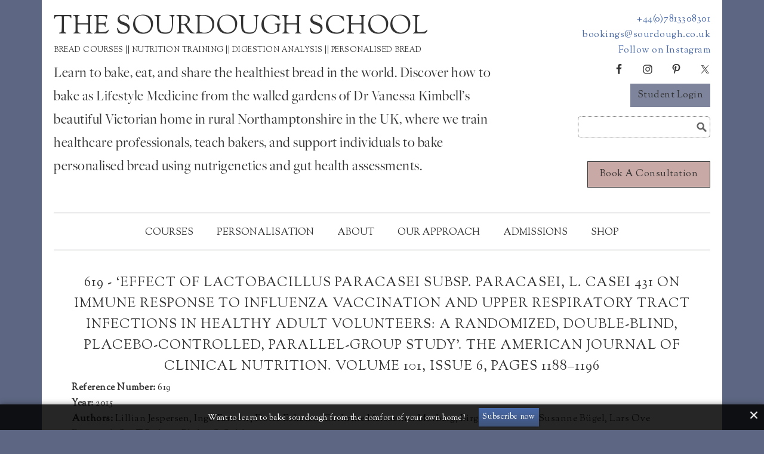

--- FILE ---
content_type: text/html; charset=UTF-8
request_url: https://thesourdoughschool.com/research/effect-of-lactobacillus-paracasei-subsp-paracasei-l-casei-431-on-immune-response-to-influenza-vaccination-and-upper-respiratory-tract-infections-in-healthy-adult-volunteers-a-randomized-double-bl/
body_size: 19911
content:
<!DOCTYPE html>
<html lang="en-GB">
<head >
<meta charset="UTF-8" />
<meta name="viewport" content="width=device-width, initial-scale=1" />
<meta name='robots' content='index, follow, max-image-preview:large, max-snippet:-1, max-video-preview:-1' />
	<style>img:is([sizes="auto" i], [sizes^="auto," i]) { contain-intrinsic-size: 3000px 1500px }</style>
	<!-- Google tag (gtag.js) consent mode dataLayer added by Site Kit -->
<script type="text/javascript" id="google_gtagjs-js-consent-mode-data-layer">
/* <![CDATA[ */
window.dataLayer = window.dataLayer || [];function gtag(){dataLayer.push(arguments);}
gtag('consent', 'default', {"ad_personalization":"denied","ad_storage":"denied","ad_user_data":"denied","analytics_storage":"denied","functionality_storage":"denied","security_storage":"denied","personalization_storage":"denied","region":["AT","BE","BG","CH","CY","CZ","DE","DK","EE","ES","FI","FR","GB","GR","HR","HU","IE","IS","IT","LI","LT","LU","LV","MT","NL","NO","PL","PT","RO","SE","SI","SK"],"wait_for_update":500});
window._googlesitekitConsentCategoryMap = {"statistics":["analytics_storage"],"marketing":["ad_storage","ad_user_data","ad_personalization"],"functional":["functionality_storage","security_storage"],"preferences":["personalization_storage"]};
window._googlesitekitConsents = {"ad_personalization":"denied","ad_storage":"denied","ad_user_data":"denied","analytics_storage":"denied","functionality_storage":"denied","security_storage":"denied","personalization_storage":"denied","region":["AT","BE","BG","CH","CY","CZ","DE","DK","EE","ES","FI","FR","GB","GR","HR","HU","IE","IS","IT","LI","LT","LU","LV","MT","NL","NO","PL","PT","RO","SE","SI","SK"],"wait_for_update":500};
/* ]]> */
</script>
<!-- End Google tag (gtag.js) consent mode dataLayer added by Site Kit -->

	<!-- This site is optimized with the Yoast SEO Premium plugin v26.2 (Yoast SEO v26.2) - https://yoast.com/wordpress/plugins/seo/ -->
	<title>Effect of Lactobacillus paracasei subsp. paracasei, L. casei 431 on immune response to influenza vaccination and upper respiratory tract infections in healthy adult volunteers: a randomized, double-blind, placebo-controlled, parallel-group study - The Sourdough School</title>
	<meta name="description" content="Probiotics including Lactobacillus paracasei may help reduce the duration of symptoms related to respiratory infections" />
	<link rel="canonical" href="https://thesourdoughschool.com/research/effect-of-lactobacillus-paracasei-subsp-paracasei-l-casei-431-on-immune-response-to-influenza-vaccination-and-upper-respiratory-tract-infections-in-healthy-adult-volunteers-a-randomized-double-bl/" />
	<meta property="og:locale" content="en_GB" />
	<meta property="og:type" content="article" />
	<meta property="og:title" content="Effect of Lactobacillus paracasei subsp. paracasei, L. casei 431 on immune response to influenza vaccination and upper respiratory tract infections in healthy adult volunteers: a randomized, double-blind, placebo-controlled, parallel-group study" />
	<meta property="og:description" content="Probiotics including Lactobacillus paracasei may help reduce the duration of symptoms related to respiratory infections" />
	<meta property="og:url" content="https://thesourdoughschool.com/research/effect-of-lactobacillus-paracasei-subsp-paracasei-l-casei-431-on-immune-response-to-influenza-vaccination-and-upper-respiratory-tract-infections-in-healthy-adult-volunteers-a-randomized-double-bl/" />
	<meta property="og:site_name" content="The Sourdough School" />
	<meta property="og:image" content="https://thesourdoughschool.com/wp-content/uploads/2023/10/619.png" />
	<meta property="og:image:width" content="1033" />
	<meta property="og:image:height" content="1402" />
	<meta property="og:image:type" content="image/png" />
	<meta name="twitter:card" content="summary_large_image" />
	<meta name="twitter:site" content="@SourdoughSchool" />
	<meta name="twitter:label1" content="Estimated reading time" />
	<meta name="twitter:data1" content="1 minute" />
	<script type="application/ld+json" class="yoast-schema-graph">{"@context":"https://schema.org","@graph":[{"@type":"WebPage","@id":"https://thesourdoughschool.com/research/effect-of-lactobacillus-paracasei-subsp-paracasei-l-casei-431-on-immune-response-to-influenza-vaccination-and-upper-respiratory-tract-infections-in-healthy-adult-volunteers-a-randomized-double-bl/","url":"https://thesourdoughschool.com/research/effect-of-lactobacillus-paracasei-subsp-paracasei-l-casei-431-on-immune-response-to-influenza-vaccination-and-upper-respiratory-tract-infections-in-healthy-adult-volunteers-a-randomized-double-bl/","name":"Effect of Lactobacillus paracasei subsp. paracasei, L. casei 431 on immune response to influenza vaccination and upper respiratory tract infections in healthy adult volunteers: a randomized, double-blind, placebo-controlled, parallel-group study - The Sourdough School","isPartOf":{"@id":"https://thesourdoughschool.com/#website"},"primaryImageOfPage":{"@id":"https://thesourdoughschool.com/research/effect-of-lactobacillus-paracasei-subsp-paracasei-l-casei-431-on-immune-response-to-influenza-vaccination-and-upper-respiratory-tract-infections-in-healthy-adult-volunteers-a-randomized-double-bl/#primaryimage"},"image":{"@id":"https://thesourdoughschool.com/research/effect-of-lactobacillus-paracasei-subsp-paracasei-l-casei-431-on-immune-response-to-influenza-vaccination-and-upper-respiratory-tract-infections-in-healthy-adult-volunteers-a-randomized-double-bl/#primaryimage"},"thumbnailUrl":"https://thesourdoughschool.com/wp-content/uploads/2023/10/619.png","datePublished":"2022-03-03T17:42:46+00:00","description":"Probiotics including Lactobacillus paracasei may help reduce the duration of symptoms related to respiratory infections","breadcrumb":{"@id":"https://thesourdoughschool.com/research/effect-of-lactobacillus-paracasei-subsp-paracasei-l-casei-431-on-immune-response-to-influenza-vaccination-and-upper-respiratory-tract-infections-in-healthy-adult-volunteers-a-randomized-double-bl/#breadcrumb"},"inLanguage":"en-GB","potentialAction":[{"@type":"ReadAction","target":["https://thesourdoughschool.com/research/effect-of-lactobacillus-paracasei-subsp-paracasei-l-casei-431-on-immune-response-to-influenza-vaccination-and-upper-respiratory-tract-infections-in-healthy-adult-volunteers-a-randomized-double-bl/"]}]},{"@type":"ImageObject","inLanguage":"en-GB","@id":"https://thesourdoughschool.com/research/effect-of-lactobacillus-paracasei-subsp-paracasei-l-casei-431-on-immune-response-to-influenza-vaccination-and-upper-respiratory-tract-infections-in-healthy-adult-volunteers-a-randomized-double-bl/#primaryimage","url":"https://thesourdoughschool.com/wp-content/uploads/2023/10/619.png","contentUrl":"https://thesourdoughschool.com/wp-content/uploads/2023/10/619.png","width":1033,"height":1402,"caption":"Effect of Lactobacillus paracasei subsp. paracasei, L. casei 431 on immune response to influenza vaccination and upper respiratory tract infections in healthy adult volunteers: a randomized, double-blind, placebo-controlled, parallel-group study"},{"@type":"BreadcrumbList","@id":"https://thesourdoughschool.com/research/effect-of-lactobacillus-paracasei-subsp-paracasei-l-casei-431-on-immune-response-to-influenza-vaccination-and-upper-respiratory-tract-infections-in-healthy-adult-volunteers-a-randomized-double-bl/#breadcrumb","itemListElement":[{"@type":"ListItem","position":1,"name":"Home","item":"https://thesourdoughschool.com/"},{"@type":"ListItem","position":2,"name":"Research","item":"https://thesourdoughschool.com/research/"},{"@type":"ListItem","position":3,"name":"Effect of Lactobacillus paracasei subsp. paracasei, L. casei 431 on immune response to influenza vaccination and upper respiratory tract infections in healthy adult volunteers: a randomized, double-blind, placebo-controlled, parallel-group study"}]},{"@type":"WebSite","@id":"https://thesourdoughschool.com/#website","url":"https://thesourdoughschool.com/","name":"The Sourdough School","description":"BREAD COURSES || NUTRITION TRAINING || DIGESTION ANALYSIS || PERSONALISED BREAD ","publisher":{"@id":"https://thesourdoughschool.com/#organization"},"potentialAction":[{"@type":"SearchAction","target":{"@type":"EntryPoint","urlTemplate":"https://thesourdoughschool.com/?s={search_term_string}"},"query-input":{"@type":"PropertyValueSpecification","valueRequired":true,"valueName":"search_term_string"}}],"inLanguage":"en-GB"},{"@type":"Organization","@id":"https://thesourdoughschool.com/#organization","name":"The Sourdough School","url":"https://thesourdoughschool.com/","logo":{"@type":"ImageObject","inLanguage":"en-GB","@id":"https://thesourdoughschool.com/#/schema/logo/image/","url":"https://thesourdoughschool.com/wp-content/uploads/2019/10/thesourdoughclub.png","contentUrl":"https://thesourdoughschool.com/wp-content/uploads/2019/10/thesourdoughclub.png","width":576,"height":109,"caption":"The Sourdough School"},"image":{"@id":"https://thesourdoughschool.com/#/schema/logo/image/"},"sameAs":["https://x.com/SourdoughSchool","https://www.instagram.com/vanessakimbell/"]}]}</script>
	<!-- / Yoast SEO Premium plugin. -->


<link rel='dns-prefetch' href='//widgetlogic.org' />
<link rel='dns-prefetch' href='//www.googletagmanager.com' />
<link rel='dns-prefetch' href='//ajax.googleapis.com' />
<link rel='dns-prefetch' href='//fonts.googleapis.com' />
<link rel="alternate" type="application/rss+xml" title="The Sourdough School &raquo; Feed" href="https://feeds.feedburner.com/JuniperAndRose" />
<link rel="alternate" type="application/rss+xml" title="The Sourdough School &raquo; Comments Feed" href="https://thesourdoughschool.com/comments/feed/" />
<link rel="alternate" type="application/rss+xml" title="The Sourdough School &raquo; Effect of Lactobacillus paracasei subsp. paracasei, L. casei 431 on immune response to influenza vaccination and upper respiratory tract infections in healthy adult volunteers: a randomized, double-blind, placebo-controlled, parallel-group study Comments Feed" href="https://thesourdoughschool.com/research/effect-of-lactobacillus-paracasei-subsp-paracasei-l-casei-431-on-immune-response-to-influenza-vaccination-and-upper-respiratory-tract-infections-in-healthy-adult-volunteers-a-randomized-double-bl/feed/" />
<script type="text/javascript">
/* <![CDATA[ */
window._wpemojiSettings = {"baseUrl":"https:\/\/s.w.org\/images\/core\/emoji\/16.0.1\/72x72\/","ext":".png","svgUrl":"https:\/\/s.w.org\/images\/core\/emoji\/16.0.1\/svg\/","svgExt":".svg","source":{"concatemoji":"https:\/\/thesourdoughschool.com\/wp-includes\/js\/wp-emoji-release.min.js?ver=6.8.3"}};
/*! This file is auto-generated */
!function(s,n){var o,i,e;function c(e){try{var t={supportTests:e,timestamp:(new Date).valueOf()};sessionStorage.setItem(o,JSON.stringify(t))}catch(e){}}function p(e,t,n){e.clearRect(0,0,e.canvas.width,e.canvas.height),e.fillText(t,0,0);var t=new Uint32Array(e.getImageData(0,0,e.canvas.width,e.canvas.height).data),a=(e.clearRect(0,0,e.canvas.width,e.canvas.height),e.fillText(n,0,0),new Uint32Array(e.getImageData(0,0,e.canvas.width,e.canvas.height).data));return t.every(function(e,t){return e===a[t]})}function u(e,t){e.clearRect(0,0,e.canvas.width,e.canvas.height),e.fillText(t,0,0);for(var n=e.getImageData(16,16,1,1),a=0;a<n.data.length;a++)if(0!==n.data[a])return!1;return!0}function f(e,t,n,a){switch(t){case"flag":return n(e,"\ud83c\udff3\ufe0f\u200d\u26a7\ufe0f","\ud83c\udff3\ufe0f\u200b\u26a7\ufe0f")?!1:!n(e,"\ud83c\udde8\ud83c\uddf6","\ud83c\udde8\u200b\ud83c\uddf6")&&!n(e,"\ud83c\udff4\udb40\udc67\udb40\udc62\udb40\udc65\udb40\udc6e\udb40\udc67\udb40\udc7f","\ud83c\udff4\u200b\udb40\udc67\u200b\udb40\udc62\u200b\udb40\udc65\u200b\udb40\udc6e\u200b\udb40\udc67\u200b\udb40\udc7f");case"emoji":return!a(e,"\ud83e\udedf")}return!1}function g(e,t,n,a){var r="undefined"!=typeof WorkerGlobalScope&&self instanceof WorkerGlobalScope?new OffscreenCanvas(300,150):s.createElement("canvas"),o=r.getContext("2d",{willReadFrequently:!0}),i=(o.textBaseline="top",o.font="600 32px Arial",{});return e.forEach(function(e){i[e]=t(o,e,n,a)}),i}function t(e){var t=s.createElement("script");t.src=e,t.defer=!0,s.head.appendChild(t)}"undefined"!=typeof Promise&&(o="wpEmojiSettingsSupports",i=["flag","emoji"],n.supports={everything:!0,everythingExceptFlag:!0},e=new Promise(function(e){s.addEventListener("DOMContentLoaded",e,{once:!0})}),new Promise(function(t){var n=function(){try{var e=JSON.parse(sessionStorage.getItem(o));if("object"==typeof e&&"number"==typeof e.timestamp&&(new Date).valueOf()<e.timestamp+604800&&"object"==typeof e.supportTests)return e.supportTests}catch(e){}return null}();if(!n){if("undefined"!=typeof Worker&&"undefined"!=typeof OffscreenCanvas&&"undefined"!=typeof URL&&URL.createObjectURL&&"undefined"!=typeof Blob)try{var e="postMessage("+g.toString()+"("+[JSON.stringify(i),f.toString(),p.toString(),u.toString()].join(",")+"));",a=new Blob([e],{type:"text/javascript"}),r=new Worker(URL.createObjectURL(a),{name:"wpTestEmojiSupports"});return void(r.onmessage=function(e){c(n=e.data),r.terminate(),t(n)})}catch(e){}c(n=g(i,f,p,u))}t(n)}).then(function(e){for(var t in e)n.supports[t]=e[t],n.supports.everything=n.supports.everything&&n.supports[t],"flag"!==t&&(n.supports.everythingExceptFlag=n.supports.everythingExceptFlag&&n.supports[t]);n.supports.everythingExceptFlag=n.supports.everythingExceptFlag&&!n.supports.flag,n.DOMReady=!1,n.readyCallback=function(){n.DOMReady=!0}}).then(function(){return e}).then(function(){var e;n.supports.everything||(n.readyCallback(),(e=n.source||{}).concatemoji?t(e.concatemoji):e.wpemoji&&e.twemoji&&(t(e.twemoji),t(e.wpemoji)))}))}((window,document),window._wpemojiSettings);
/* ]]> */
</script>
<link rel='stylesheet' id='embed-pdf-viewer-css' href='https://thesourdoughschool.com/wp-content/plugins/embed-pdf-viewer/css/embed-pdf-viewer.css?ver=2.4.6' type='text/css' media='screen' />
<link rel='stylesheet' id='wp-customer-reviews-3-frontend-css' href='https://thesourdoughschool.com/wp-content/plugins/wp-customer-reviews/css/wp-customer-reviews.css?ver=3.7.4' type='text/css' media='all' />
<link rel='stylesheet' id='the-sourdough-club-css' href='https://thesourdoughschool.com/wp-content/themes/the-sourdough-school/style.css?ver=1.0.46' type='text/css' media='all' />
<style id='wp-emoji-styles-inline-css' type='text/css'>

	img.wp-smiley, img.emoji {
		display: inline !important;
		border: none !important;
		box-shadow: none !important;
		height: 1em !important;
		width: 1em !important;
		margin: 0 0.07em !important;
		vertical-align: -0.1em !important;
		background: none !important;
		padding: 0 !important;
	}
</style>
<link rel='stylesheet' id='wp-block-library-css' href='https://thesourdoughschool.com/wp-includes/css/dist/block-library/style.min.css?ver=6.8.3' type='text/css' media='all' />
<style id='classic-theme-styles-inline-css' type='text/css'>
/*! This file is auto-generated */
.wp-block-button__link{color:#fff;background-color:#32373c;border-radius:9999px;box-shadow:none;text-decoration:none;padding:calc(.667em + 2px) calc(1.333em + 2px);font-size:1.125em}.wp-block-file__button{background:#32373c;color:#fff;text-decoration:none}
</style>
<style id='tropicalista-pdfembed-style-inline-css' type='text/css'>
.wp-block-tropicalista-pdfembed{height:500px}

</style>
<link rel='stylesheet' id='block-widget-css' href='https://thesourdoughschool.com/wp-content/plugins/widget-logic/block_widget/css/widget.css?ver=1727013877' type='text/css' media='all' />
<style id='global-styles-inline-css' type='text/css'>
:root{--wp--preset--aspect-ratio--square: 1;--wp--preset--aspect-ratio--4-3: 4/3;--wp--preset--aspect-ratio--3-4: 3/4;--wp--preset--aspect-ratio--3-2: 3/2;--wp--preset--aspect-ratio--2-3: 2/3;--wp--preset--aspect-ratio--16-9: 16/9;--wp--preset--aspect-ratio--9-16: 9/16;--wp--preset--color--black: #000000;--wp--preset--color--cyan-bluish-gray: #abb8c3;--wp--preset--color--white: #ffffff;--wp--preset--color--pale-pink: #f78da7;--wp--preset--color--vivid-red: #cf2e2e;--wp--preset--color--luminous-vivid-orange: #ff6900;--wp--preset--color--luminous-vivid-amber: #fcb900;--wp--preset--color--light-green-cyan: #7bdcb5;--wp--preset--color--vivid-green-cyan: #00d084;--wp--preset--color--pale-cyan-blue: #8ed1fc;--wp--preset--color--vivid-cyan-blue: #0693e3;--wp--preset--color--vivid-purple: #9b51e0;--wp--preset--gradient--vivid-cyan-blue-to-vivid-purple: linear-gradient(135deg,rgba(6,147,227,1) 0%,rgb(155,81,224) 100%);--wp--preset--gradient--light-green-cyan-to-vivid-green-cyan: linear-gradient(135deg,rgb(122,220,180) 0%,rgb(0,208,130) 100%);--wp--preset--gradient--luminous-vivid-amber-to-luminous-vivid-orange: linear-gradient(135deg,rgba(252,185,0,1) 0%,rgba(255,105,0,1) 100%);--wp--preset--gradient--luminous-vivid-orange-to-vivid-red: linear-gradient(135deg,rgba(255,105,0,1) 0%,rgb(207,46,46) 100%);--wp--preset--gradient--very-light-gray-to-cyan-bluish-gray: linear-gradient(135deg,rgb(238,238,238) 0%,rgb(169,184,195) 100%);--wp--preset--gradient--cool-to-warm-spectrum: linear-gradient(135deg,rgb(74,234,220) 0%,rgb(151,120,209) 20%,rgb(207,42,186) 40%,rgb(238,44,130) 60%,rgb(251,105,98) 80%,rgb(254,248,76) 100%);--wp--preset--gradient--blush-light-purple: linear-gradient(135deg,rgb(255,206,236) 0%,rgb(152,150,240) 100%);--wp--preset--gradient--blush-bordeaux: linear-gradient(135deg,rgb(254,205,165) 0%,rgb(254,45,45) 50%,rgb(107,0,62) 100%);--wp--preset--gradient--luminous-dusk: linear-gradient(135deg,rgb(255,203,112) 0%,rgb(199,81,192) 50%,rgb(65,88,208) 100%);--wp--preset--gradient--pale-ocean: linear-gradient(135deg,rgb(255,245,203) 0%,rgb(182,227,212) 50%,rgb(51,167,181) 100%);--wp--preset--gradient--electric-grass: linear-gradient(135deg,rgb(202,248,128) 0%,rgb(113,206,126) 100%);--wp--preset--gradient--midnight: linear-gradient(135deg,rgb(2,3,129) 0%,rgb(40,116,252) 100%);--wp--preset--font-size--small: 13px;--wp--preset--font-size--medium: 20px;--wp--preset--font-size--large: 36px;--wp--preset--font-size--x-large: 42px;--wp--preset--spacing--20: 0.44rem;--wp--preset--spacing--30: 0.67rem;--wp--preset--spacing--40: 1rem;--wp--preset--spacing--50: 1.5rem;--wp--preset--spacing--60: 2.25rem;--wp--preset--spacing--70: 3.38rem;--wp--preset--spacing--80: 5.06rem;--wp--preset--shadow--natural: 6px 6px 9px rgba(0, 0, 0, 0.2);--wp--preset--shadow--deep: 12px 12px 50px rgba(0, 0, 0, 0.4);--wp--preset--shadow--sharp: 6px 6px 0px rgba(0, 0, 0, 0.2);--wp--preset--shadow--outlined: 6px 6px 0px -3px rgba(255, 255, 255, 1), 6px 6px rgba(0, 0, 0, 1);--wp--preset--shadow--crisp: 6px 6px 0px rgba(0, 0, 0, 1);}:where(.is-layout-flex){gap: 0.5em;}:where(.is-layout-grid){gap: 0.5em;}body .is-layout-flex{display: flex;}.is-layout-flex{flex-wrap: wrap;align-items: center;}.is-layout-flex > :is(*, div){margin: 0;}body .is-layout-grid{display: grid;}.is-layout-grid > :is(*, div){margin: 0;}:where(.wp-block-columns.is-layout-flex){gap: 2em;}:where(.wp-block-columns.is-layout-grid){gap: 2em;}:where(.wp-block-post-template.is-layout-flex){gap: 1.25em;}:where(.wp-block-post-template.is-layout-grid){gap: 1.25em;}.has-black-color{color: var(--wp--preset--color--black) !important;}.has-cyan-bluish-gray-color{color: var(--wp--preset--color--cyan-bluish-gray) !important;}.has-white-color{color: var(--wp--preset--color--white) !important;}.has-pale-pink-color{color: var(--wp--preset--color--pale-pink) !important;}.has-vivid-red-color{color: var(--wp--preset--color--vivid-red) !important;}.has-luminous-vivid-orange-color{color: var(--wp--preset--color--luminous-vivid-orange) !important;}.has-luminous-vivid-amber-color{color: var(--wp--preset--color--luminous-vivid-amber) !important;}.has-light-green-cyan-color{color: var(--wp--preset--color--light-green-cyan) !important;}.has-vivid-green-cyan-color{color: var(--wp--preset--color--vivid-green-cyan) !important;}.has-pale-cyan-blue-color{color: var(--wp--preset--color--pale-cyan-blue) !important;}.has-vivid-cyan-blue-color{color: var(--wp--preset--color--vivid-cyan-blue) !important;}.has-vivid-purple-color{color: var(--wp--preset--color--vivid-purple) !important;}.has-black-background-color{background-color: var(--wp--preset--color--black) !important;}.has-cyan-bluish-gray-background-color{background-color: var(--wp--preset--color--cyan-bluish-gray) !important;}.has-white-background-color{background-color: var(--wp--preset--color--white) !important;}.has-pale-pink-background-color{background-color: var(--wp--preset--color--pale-pink) !important;}.has-vivid-red-background-color{background-color: var(--wp--preset--color--vivid-red) !important;}.has-luminous-vivid-orange-background-color{background-color: var(--wp--preset--color--luminous-vivid-orange) !important;}.has-luminous-vivid-amber-background-color{background-color: var(--wp--preset--color--luminous-vivid-amber) !important;}.has-light-green-cyan-background-color{background-color: var(--wp--preset--color--light-green-cyan) !important;}.has-vivid-green-cyan-background-color{background-color: var(--wp--preset--color--vivid-green-cyan) !important;}.has-pale-cyan-blue-background-color{background-color: var(--wp--preset--color--pale-cyan-blue) !important;}.has-vivid-cyan-blue-background-color{background-color: var(--wp--preset--color--vivid-cyan-blue) !important;}.has-vivid-purple-background-color{background-color: var(--wp--preset--color--vivid-purple) !important;}.has-black-border-color{border-color: var(--wp--preset--color--black) !important;}.has-cyan-bluish-gray-border-color{border-color: var(--wp--preset--color--cyan-bluish-gray) !important;}.has-white-border-color{border-color: var(--wp--preset--color--white) !important;}.has-pale-pink-border-color{border-color: var(--wp--preset--color--pale-pink) !important;}.has-vivid-red-border-color{border-color: var(--wp--preset--color--vivid-red) !important;}.has-luminous-vivid-orange-border-color{border-color: var(--wp--preset--color--luminous-vivid-orange) !important;}.has-luminous-vivid-amber-border-color{border-color: var(--wp--preset--color--luminous-vivid-amber) !important;}.has-light-green-cyan-border-color{border-color: var(--wp--preset--color--light-green-cyan) !important;}.has-vivid-green-cyan-border-color{border-color: var(--wp--preset--color--vivid-green-cyan) !important;}.has-pale-cyan-blue-border-color{border-color: var(--wp--preset--color--pale-cyan-blue) !important;}.has-vivid-cyan-blue-border-color{border-color: var(--wp--preset--color--vivid-cyan-blue) !important;}.has-vivid-purple-border-color{border-color: var(--wp--preset--color--vivid-purple) !important;}.has-vivid-cyan-blue-to-vivid-purple-gradient-background{background: var(--wp--preset--gradient--vivid-cyan-blue-to-vivid-purple) !important;}.has-light-green-cyan-to-vivid-green-cyan-gradient-background{background: var(--wp--preset--gradient--light-green-cyan-to-vivid-green-cyan) !important;}.has-luminous-vivid-amber-to-luminous-vivid-orange-gradient-background{background: var(--wp--preset--gradient--luminous-vivid-amber-to-luminous-vivid-orange) !important;}.has-luminous-vivid-orange-to-vivid-red-gradient-background{background: var(--wp--preset--gradient--luminous-vivid-orange-to-vivid-red) !important;}.has-very-light-gray-to-cyan-bluish-gray-gradient-background{background: var(--wp--preset--gradient--very-light-gray-to-cyan-bluish-gray) !important;}.has-cool-to-warm-spectrum-gradient-background{background: var(--wp--preset--gradient--cool-to-warm-spectrum) !important;}.has-blush-light-purple-gradient-background{background: var(--wp--preset--gradient--blush-light-purple) !important;}.has-blush-bordeaux-gradient-background{background: var(--wp--preset--gradient--blush-bordeaux) !important;}.has-luminous-dusk-gradient-background{background: var(--wp--preset--gradient--luminous-dusk) !important;}.has-pale-ocean-gradient-background{background: var(--wp--preset--gradient--pale-ocean) !important;}.has-electric-grass-gradient-background{background: var(--wp--preset--gradient--electric-grass) !important;}.has-midnight-gradient-background{background: var(--wp--preset--gradient--midnight) !important;}.has-small-font-size{font-size: var(--wp--preset--font-size--small) !important;}.has-medium-font-size{font-size: var(--wp--preset--font-size--medium) !important;}.has-large-font-size{font-size: var(--wp--preset--font-size--large) !important;}.has-x-large-font-size{font-size: var(--wp--preset--font-size--x-large) !important;}
:where(.wp-block-post-template.is-layout-flex){gap: 1.25em;}:where(.wp-block-post-template.is-layout-grid){gap: 1.25em;}
:where(.wp-block-columns.is-layout-flex){gap: 2em;}:where(.wp-block-columns.is-layout-grid){gap: 2em;}
:root :where(.wp-block-pullquote){font-size: 1.5em;line-height: 1.6;}
</style>
<link rel='stylesheet' id='wscsd-front-style-css' href='https://thesourdoughschool.com/wp-content/plugins/custom-start-date-for-woocommerce-subscriptions/css/style.css?ver=1762110312' type='text/css' media='all' />
<link rel='stylesheet' id='jquery-ui-datepicker-style-css' href='//ajax.googleapis.com/ajax/libs/jqueryui/1.10.4/themes/smoothness/jquery-ui.css?ver=1.10.4' type='text/css' media='all' />
<link rel='stylesheet' id='fillet-css-css' href='https://thesourdoughschool.com/wp-content/plugins/fillet/assets/css/fillet-css.css?ver=1' type='text/css' media='all' />
<link rel='stylesheet' id='ns-style-remove-related-css-css' href='https://thesourdoughschool.com/wp-content/plugins/ns-remove-related-products-for-woocommerce//css/style_remove.css?ver=6.8.3' type='text/css' media='all' />
<link rel='stylesheet' id='woocommerce-layout-css' href='https://thesourdoughschool.com/wp-content/plugins/woocommerce/assets/css/woocommerce-layout.css?ver=10.3.0' type='text/css' media='all' />
<link rel='stylesheet' id='woocommerce-smallscreen-css' href='https://thesourdoughschool.com/wp-content/plugins/woocommerce/assets/css/woocommerce-smallscreen.css?ver=10.3.0' type='text/css' media='only screen and (max-width: 768px)' />
<link rel='stylesheet' id='woocommerce-general-css' href='https://thesourdoughschool.com/wp-content/plugins/woocommerce/assets/css/woocommerce.css?ver=10.3.0' type='text/css' media='all' />
<style id='woocommerce-inline-inline-css' type='text/css'>
.woocommerce form .form-row .required { visibility: visible; }
</style>
<link rel='stylesheet' id='wc-deposits-frontend-css' href='https://thesourdoughschool.com/wp-content/plugins/woocommerce-deposits/build/frontend.css?ver=2.4.1' type='text/css' media='all' />
<link rel='stylesheet' id='brands-styles-css' href='https://thesourdoughschool.com/wp-content/plugins/woocommerce/assets/css/brands.css?ver=10.3.0' type='text/css' media='all' />
<link rel='stylesheet' id='google-fonts-css' href='//fonts.googleapis.com/css?family=Sorts+Mill+Goudy%3A400%2C400italic&#038;ver=1.0.46' type='text/css' media='all' />
<link rel='stylesheet' id='simple-social-icons-font-css' href='https://thesourdoughschool.com/wp-content/plugins/simple-social-icons/css/style.css?ver=3.0.2' type='text/css' media='all' />
<link rel='stylesheet' id='tablepress-default-css' href='https://thesourdoughschool.com/wp-content/tablepress-combined.min.css?ver=64' type='text/css' media='all' />
<link rel='stylesheet' id='genesis-printstyle-plus-css' href='https://thesourdoughschool.com/wp-content/plugins/genesis-printstyle-plus/css/print-html5.min.css?ver=1661354661' type='text/css' media='print' />
<link rel='stylesheet' id='genesis-printstyle-plus-additions-css' href='https://thesourdoughschool.com/wp-content/themes/the-sourdough-school/print-additions.css?ver=1.0.46' type='text/css' media='print' />
<link rel='stylesheet' id='wc-pb-checkout-blocks-css' href='https://thesourdoughschool.com/wp-content/plugins/woocommerce-product-bundles/assets/css/frontend/checkout-blocks.css?ver=8.5.2' type='text/css' media='all' />
<link rel='stylesheet' id='wp-featherlight-css' href='https://thesourdoughschool.com/wp-content/plugins/wp-featherlight/css/wp-featherlight.min.css?ver=1.3.4' type='text/css' media='all' />
<link rel='stylesheet' id='wc-bundle-style-css' href='https://thesourdoughschool.com/wp-content/plugins/woocommerce-product-bundles/assets/css/frontend/woocommerce.css?ver=8.5.2' type='text/css' media='all' />
<link rel='stylesheet' id='um_modal-css' href='https://thesourdoughschool.com/wp-content/plugins/ultimate-member/assets/css/um-modal.min.css?ver=2.10.6' type='text/css' media='all' />
<link rel='stylesheet' id='um_ui-css' href='https://thesourdoughschool.com/wp-content/plugins/ultimate-member/assets/libs/jquery-ui/jquery-ui.min.css?ver=1.13.2' type='text/css' media='all' />
<link rel='stylesheet' id='um_tipsy-css' href='https://thesourdoughschool.com/wp-content/plugins/ultimate-member/assets/libs/tipsy/tipsy.min.css?ver=1.0.0a' type='text/css' media='all' />
<link rel='stylesheet' id='um_raty-css' href='https://thesourdoughschool.com/wp-content/plugins/ultimate-member/assets/libs/raty/um-raty.min.css?ver=2.6.0' type='text/css' media='all' />
<link rel='stylesheet' id='select2-css' href='https://thesourdoughschool.com/wp-content/plugins/ultimate-member/assets/libs/select2/select2.min.css?ver=4.0.13' type='text/css' media='all' />
<link rel='stylesheet' id='um_fileupload-css' href='https://thesourdoughschool.com/wp-content/plugins/ultimate-member/assets/css/um-fileupload.min.css?ver=2.10.6' type='text/css' media='all' />
<link rel='stylesheet' id='um_confirm-css' href='https://thesourdoughschool.com/wp-content/plugins/ultimate-member/assets/libs/um-confirm/um-confirm.min.css?ver=1.0' type='text/css' media='all' />
<link rel='stylesheet' id='um_datetime-css' href='https://thesourdoughschool.com/wp-content/plugins/ultimate-member/assets/libs/pickadate/default.min.css?ver=3.6.2' type='text/css' media='all' />
<link rel='stylesheet' id='um_datetime_date-css' href='https://thesourdoughschool.com/wp-content/plugins/ultimate-member/assets/libs/pickadate/default.date.min.css?ver=3.6.2' type='text/css' media='all' />
<link rel='stylesheet' id='um_datetime_time-css' href='https://thesourdoughschool.com/wp-content/plugins/ultimate-member/assets/libs/pickadate/default.time.min.css?ver=3.6.2' type='text/css' media='all' />
<link rel='stylesheet' id='um_fonticons_ii-css' href='https://thesourdoughschool.com/wp-content/plugins/ultimate-member/assets/libs/legacy/fonticons/fonticons-ii.min.css?ver=2.10.6' type='text/css' media='all' />
<link rel='stylesheet' id='um_fonticons_fa-css' href='https://thesourdoughschool.com/wp-content/plugins/ultimate-member/assets/libs/legacy/fonticons/fonticons-fa.min.css?ver=2.10.6' type='text/css' media='all' />
<link rel='stylesheet' id='um_fontawesome-css' href='https://thesourdoughschool.com/wp-content/plugins/ultimate-member/assets/css/um-fontawesome.min.css?ver=6.5.2' type='text/css' media='all' />
<link rel='stylesheet' id='um_common-css' href='https://thesourdoughschool.com/wp-content/plugins/ultimate-member/assets/css/common.min.css?ver=2.10.6' type='text/css' media='all' />
<link rel='stylesheet' id='um_responsive-css' href='https://thesourdoughschool.com/wp-content/plugins/ultimate-member/assets/css/um-responsive.min.css?ver=2.10.6' type='text/css' media='all' />
<link rel='stylesheet' id='um_styles-css' href='https://thesourdoughschool.com/wp-content/plugins/ultimate-member/assets/css/um-styles.min.css?ver=2.10.6' type='text/css' media='all' />
<link rel='stylesheet' id='um_crop-css' href='https://thesourdoughschool.com/wp-content/plugins/ultimate-member/assets/libs/cropper/cropper.min.css?ver=1.6.1' type='text/css' media='all' />
<link rel='stylesheet' id='um_profile-css' href='https://thesourdoughschool.com/wp-content/plugins/ultimate-member/assets/css/um-profile.min.css?ver=2.10.6' type='text/css' media='all' />
<link rel='stylesheet' id='um_account-css' href='https://thesourdoughschool.com/wp-content/plugins/ultimate-member/assets/css/um-account.min.css?ver=2.10.6' type='text/css' media='all' />
<link rel='stylesheet' id='um_misc-css' href='https://thesourdoughschool.com/wp-content/plugins/ultimate-member/assets/css/um-misc.min.css?ver=2.10.6' type='text/css' media='all' />
<link rel='stylesheet' id='um_default_css-css' href='https://thesourdoughschool.com/wp-content/plugins/ultimate-member/assets/css/um-old-default.min.css?ver=2.10.6' type='text/css' media='all' />
<link rel='stylesheet' id='um_old_css-css' href='https://thesourdoughschool.com/wp-content/plugins/ultimate-member/../../uploads/ultimatemember/um_old_settings.css?ver=2.0.0' type='text/css' media='all' />
<script type="text/template" id="tmpl-variation-template">
	<div class="woocommerce-variation-description">{{{ data.variation.variation_description }}}</div>
	<div class="woocommerce-variation-price">{{{ data.variation.price_html }}}</div>
	<div class="woocommerce-variation-availability">{{{ data.variation.availability_html }}}</div>
</script>
<script type="text/template" id="tmpl-unavailable-variation-template">
	<p role="alert">Sorry, this product is unavailable. Please choose a different combination.</p>
</script>
<script type="text/javascript" src="https://thesourdoughschool.com/wp-includes/js/jquery/jquery.min.js?ver=3.7.1" id="jquery-core-js"></script>
<script type="text/javascript" src="https://thesourdoughschool.com/wp-includes/js/jquery/jquery-migrate.min.js?ver=3.4.1" id="jquery-migrate-js"></script>
<script type="text/javascript" src="https://thesourdoughschool.com/wp-content/plugins/wp-customer-reviews/js/wp-customer-reviews.js?ver=3.7.4" id="wp-customer-reviews-3-frontend-js"></script>
<script type="text/javascript" src="https://thesourdoughschool.com/wp-content/plugins/woocommerce/assets/js/accounting/accounting.min.js?ver=0.4.2" id="accounting-js"></script>
<script type="text/javascript" src="https://thesourdoughschool.com/wp-includes/js/underscore.min.js?ver=1.13.7" id="underscore-js"></script>
<script type="text/javascript" id="wp-util-js-extra">
/* <![CDATA[ */
var _wpUtilSettings = {"ajax":{"url":"\/wp-admin\/admin-ajax.php"}};
/* ]]> */
</script>
<script type="text/javascript" src="https://thesourdoughschool.com/wp-includes/js/wp-util.min.js?ver=6.8.3" id="wp-util-js"></script>
<script type="text/javascript" src="https://thesourdoughschool.com/wp-content/plugins/woocommerce/assets/js/jquery-blockui/jquery.blockUI.min.js?ver=2.7.0-wc.10.3.0" id="wc-jquery-blockui-js" data-wp-strategy="defer"></script>
<script type="text/javascript" src="https://thesourdoughschool.com/wp-includes/js/dist/hooks.min.js?ver=4d63a3d491d11ffd8ac6" id="wp-hooks-js"></script>
<script type="text/javascript" id="say-what-js-js-extra">
/* <![CDATA[ */
var say_what_data = {"replacements":{"woocommerce|Out of stock|":"Join The Waiting List"}};
/* ]]> */
</script>
<script type="text/javascript" src="https://thesourdoughschool.com/wp-content/plugins/say-what/assets/build/frontend.js?ver=fd31684c45e4d85aeb4e" id="say-what-js-js"></script>
<script type="text/javascript" id="wc-add-to-cart-js-extra">
/* <![CDATA[ */
var wc_add_to_cart_params = {"ajax_url":"\/wp-admin\/admin-ajax.php","wc_ajax_url":"\/?wc-ajax=%%endpoint%%","i18n_view_cart":"View basket","cart_url":"https:\/\/thesourdoughschool.com\/basket\/","is_cart":"","cart_redirect_after_add":"no"};
/* ]]> */
</script>
<script type="text/javascript" src="https://thesourdoughschool.com/wp-content/plugins/woocommerce/assets/js/frontend/add-to-cart.min.js?ver=10.3.0" id="wc-add-to-cart-js" defer="defer" data-wp-strategy="defer"></script>
<script type="text/javascript" src="https://thesourdoughschool.com/wp-content/plugins/woocommerce/assets/js/js-cookie/js.cookie.min.js?ver=2.1.4-wc.10.3.0" id="wc-js-cookie-js" data-wp-strategy="defer"></script>

<!-- Google tag (gtag.js) snippet added by Site Kit -->
<!-- Google Analytics snippet added by Site Kit -->
<!-- Google Ads snippet added by Site Kit -->
<script type="text/javascript" src="https://www.googletagmanager.com/gtag/js?id=GT-KVHJ5NGL" id="google_gtagjs-js" async></script>
<script type="text/javascript" id="google_gtagjs-js-after">
/* <![CDATA[ */
window.dataLayer = window.dataLayer || [];function gtag(){dataLayer.push(arguments);}
gtag("set","linker",{"domains":["thesourdoughschool.com"]});
gtag("js", new Date());
gtag("set", "developer_id.dZTNiMT", true);
gtag("config", "GT-KVHJ5NGL");
gtag("config", "AW-993833982");
 window._googlesitekit = window._googlesitekit || {}; window._googlesitekit.throttledEvents = []; window._googlesitekit.gtagEvent = (name, data) => { var key = JSON.stringify( { name, data } ); if ( !! window._googlesitekit.throttledEvents[ key ] ) { return; } window._googlesitekit.throttledEvents[ key ] = true; setTimeout( () => { delete window._googlesitekit.throttledEvents[ key ]; }, 5 ); gtag( "event", name, { ...data, event_source: "site-kit" } ); }; 
/* ]]> */
</script>
<script type="text/javascript" src="https://thesourdoughschool.com/wp-content/plugins/ultimate-member/assets/js/um-gdpr.min.js?ver=2.10.6" id="um-gdpr-js"></script>
<link rel="https://api.w.org/" href="https://thesourdoughschool.com/wp-json/" /><link rel="alternate" title="JSON" type="application/json" href="https://thesourdoughschool.com/wp-json/wp/v2/research/167622" /><link rel="EditURI" type="application/rsd+xml" title="RSD" href="https://thesourdoughschool.com/xmlrpc.php?rsd" />
<meta name="generator" content="WordPress 6.8.3" />
<meta name="generator" content="WooCommerce 10.3.0" />
<link rel='shortlink' href='https://thesourdoughschool.com/?p=167622' />
<link rel="alternate" title="oEmbed (JSON)" type="application/json+oembed" href="https://thesourdoughschool.com/wp-json/oembed/1.0/embed?url=https%3A%2F%2Fthesourdoughschool.com%2Fresearch%2Feffect-of-lactobacillus-paracasei-subsp-paracasei-l-casei-431-on-immune-response-to-influenza-vaccination-and-upper-respiratory-tract-infections-in-healthy-adult-volunteers-a-randomized-double-bl%2F" />
<link rel="alternate" title="oEmbed (XML)" type="text/xml+oembed" href="https://thesourdoughschool.com/wp-json/oembed/1.0/embed?url=https%3A%2F%2Fthesourdoughschool.com%2Fresearch%2Feffect-of-lactobacillus-paracasei-subsp-paracasei-l-casei-431-on-immune-response-to-influenza-vaccination-and-upper-respiratory-tract-infections-in-healthy-adult-volunteers-a-randomized-double-bl%2F&#038;format=xml" />
<meta name="generator" content="Site Kit by Google 1.164.0" /><script>document.documentElement.className += " js";</script>
<!-- Google site verification - Google for WooCommerce -->
<meta name="google-site-verification" content="TwOk_I5JaE5ZIWt5XKCTd6KOs8kN4W4OAXXI3ZKjH9U" />
<script
  type="text/javascript"
  src="https://app.termly.io/embed.min.js"
  data-auto-block="on"
  data-website-uuid="3d32feb8-0c5a-4b16-8951-f22bdeb91402"
  ></script>

<meta name="facebook-domain-verification" content="qq1fka8mgcyn10ef1ydi79srwig10k" /><style type="text/css" id="gs-faq-critical">.gs-faq {padding: 5px 0;}.gs-faq__question {display: none;margin-top: 10px;text-align: left;white-space: normal;width: 100%;}.js .gs-faq__question {display: block;}.gs-faq__question:first-of-type {margin-top: 0;}.js .gs-faq__answer {display: none;padding: 5px;}.gs-faq__answer p:last-of-type {margin-bottom: 0;}.js .gs-faq__answer__heading {display: none;}.gs-faq__answer.no-animation.gs-faq--expanded {display: block;}</style>	<noscript><style>.woocommerce-product-gallery{ opacity: 1 !important; }</style></noscript>
	
<!-- Google AdSense meta tags added by Site Kit -->
<meta name="google-adsense-platform-account" content="ca-host-pub-2644536267352236">
<meta name="google-adsense-platform-domain" content="sitekit.withgoogle.com">
<!-- End Google AdSense meta tags added by Site Kit -->
<style type="text/css" id="custom-background-css">
body.custom-background { background-color: #5d6682; }
</style>
	<link rel="icon" href="https://thesourdoughschool.com/wp-content/uploads/2015/03/cropped-The-Sourdough-School-32x32.jpg" sizes="32x32" />
<link rel="icon" href="https://thesourdoughschool.com/wp-content/uploads/2015/03/cropped-The-Sourdough-School-192x192.jpg" sizes="192x192" />
<link rel="apple-touch-icon" href="https://thesourdoughschool.com/wp-content/uploads/2015/03/cropped-The-Sourdough-School-180x180.jpg" />
<meta name="msapplication-TileImage" content="https://thesourdoughschool.com/wp-content/uploads/2015/03/cropped-The-Sourdough-School-270x270.jpg" />
		<style type="text/css" id="wp-custom-css">
			@media only screen and (max-width: 940px) {
	.second-tagline,
	.header-widget-area,
	.woocommerce-product-gallery__wrapper .woocommerce-product-gallery__image {
		display: none!important;
	}

	.woocommerce-product-gallery__wrapper .woocommerce-product-gallery__image:first-child {
	display:block!important;}
}



h1 {
text-align: center;
}

div:before,
div:after {
  content: none;
}

.button {
	border-radius: 0!important;	
}

body .genesis-nav-menu .sub-menu a {
	text-transform: capitalize;
	font-size: 16px;
}

.form-field fieldset:before,
.form-field div:before {
	content: normal;
}

.entry-content .wp-block-query ul li {
	list-style-type: none;
	margin-left:0;
}

body.woocommerce button.button.alt, body.woocommerce a.button, body .woocommerce button.button.alt, body .woocommerce a.button, .entry-content .more-from-category, .entry-content .more-link, .button, .entry-content .button, button, input[type="button"], input[type="reset"], input[type="submit"] {
	background-color: #7d849b;
	color: #333;
	border-radius: 9999px;
	text-transform: capitalize;
}

.entry-content .wp-block-button a {
	color: #fff;
	text-decoration: none;
	text-transform: uppercase;
	
}

.gs-faq button.gs-faq__question {
	color: #333;
	text-transform: none;
	font-size: 16px;
	border-radius: 0;
}

.footer-widgets .widget:nth-of-type(4),
.footer-widgets .widget:nth-of-type(5) {
	width: 50%;
	float: left;
}

.wp-block-sixtenpress-featured-content.featured-product .entry-header {
	text-align:center;
}

.wp-block-sixtenpress-featured-content.featured-product .entries .one-third:nth-of-type(3n+1) {
	margin-left: 0!important;
	clear:both;
}

.wp-block-sixtenpress-featured-content.featured-product .entries .one-third:nth-of-type(3n+2),
.wp-block-sixtenpress-featured-content.featured-product .entries .one-third:nth-of-type(3n+3) {
	clear:none!important;
	margin-left: 2.564102564102564%;
}

.sixtenpress-featured-content__title {
text-align:center;
}

.vimeography-gallery[data-v-12d3a902] {
	width: 100%!important;
}

.genesis-nav-menu > .menu-item > a {
	text-align: center;
}

.single-recipe .recipe-table th:nth-of-type(2),
.single-recipe .recipe-table th:nth-of-type(3) {
	width: 15%;	
}

.recipe-table tr:nth-of-type(2n), .recipe-grid tr:nth-of-type(2n), .botanicals-directory tr:nth-of-type(2n) {
    background-color: #f5f5f5;
}

/*.nav-primary .sub-menu {
	background-color: #fff!important;
}*/

.footer-widgets img.intrinsic-300-92 {
	contain-intrinsic-size: 300px 92px;
}

.footer-widgets img.intrinsic-109-100 {
	contain-intrinsic-size: 109px 100px;
}

.variation-BreadDeliverySubscriptionStartDate p {
	font-weight: bold;
	margin: 0;
	text-transform: uppercase;
}

.private-personalised-bread,
.student-notice {
	background-color: #dce0e4!important;
}

.communications .comms-row:nth-child(2n), .student-records table tbody tr:nth-child(2n+1) {
	background-color: #f9fafa!important;
	
}		</style>
		
		<!-- Global site tag (gtag.js) - Google Ads: AW-993833982 - Google for WooCommerce -->
		<script async src="https://www.googletagmanager.com/gtag/js?id=AW-993833982"></script>
		<script>
			window.dataLayer = window.dataLayer || [];
			function gtag() { dataLayer.push(arguments); }
			gtag( 'consent', 'default', {
				analytics_storage: 'denied',
				ad_storage: 'denied',
				ad_user_data: 'denied',
				ad_personalization: 'denied',
				region: ['AT', 'BE', 'BG', 'HR', 'CY', 'CZ', 'DK', 'EE', 'FI', 'FR', 'DE', 'GR', 'HU', 'IS', 'IE', 'IT', 'LV', 'LI', 'LT', 'LU', 'MT', 'NL', 'NO', 'PL', 'PT', 'RO', 'SK', 'SI', 'ES', 'SE', 'GB', 'CH'],
				wait_for_update: 500,
			} );
			gtag('js', new Date());
			gtag('set', 'developer_id.dOGY3NW', true);
			gtag("config", "AW-993833982", { "groups": "GLA", "send_page_view": false });		</script>

		</head>
<body class="wp-singular research-template-default single single-research postid-167622 custom-background wp-theme-genesis wp-child-theme-the-sourdough-school theme-genesis woocommerce-no-js wp-featherlight-captions full-width-content genesis-breadcrumbs-hidden genesis-footer-widgets-visible foodie modula-best-grid-gallery"><script type="text/javascript">
/* <![CDATA[ */
gtag("event", "page_view", {send_to: "GLA"});
/* ]]> */
</script>
<div class="site-container"><header class="site-header"><div class="wrap"><div class="title-area"><p class="site-title"><a href="https://thesourdoughschool.com/">The Sourdough School</a></p><p class="site-description">BREAD COURSES || NUTRITION TRAINING || DIGESTION ANALYSIS || PERSONALISED BREAD </p><div class="second-tagline"><section id="custom_html-11" class="widget_text widget widget_custom_html"><div class="widget_text widget-wrap"><div class="textwidget custom-html-widget"><p> 
Learn to bake, eat, and share the healthiest bread in the world. Discover how to bake as Lifestyle Medicine from the walled gardens of Dr Vanessa Kimbell’s beautiful Victorian home in rural Northamptonshire in the UK, where we train healthcare professionals, teach bakers, and support individuals to bake personalised bread using nutrigenetics and gut health assessments. </p></div></div></section>
</div></div><div class="widget-area header-widget-area"><section id="custom_html-3" class="widget_text widget widget_custom_html"><div class="widget_text widget-wrap"><div class="textwidget custom-html-widget"><a href="WhatsApp:+447813308301">+44(0)7813308301</a><br/>
<a href="/cdn-cgi/l/email-protection#23414c4c484a4d445063504c5651474c56444b0d404c0d5648"><span class="__cf_email__" data-cfemail="1e7c7171757770796d5e6d716b6c7a716b7976307d71306b75">[email&#160;protected]</span></a><br/>
<a href="https://www.instagram.com/sourdoughschool/">Follow on Instagram</a></div></div></section>
<section id="simple-social-icons-5" class="widget simple-social-icons"><div class="widget-wrap"><ul class="alignright"><li class="ssi-facebook"><a href="https://www.facebook.com/TheSourdoughSchool/" ><svg role="img" class="social-facebook" aria-labelledby="social-facebook-5"><title id="social-facebook-5">Facebook</title><use xlink:href="https://thesourdoughschool.com/wp-content/plugins/simple-social-icons/symbol-defs.svg#social-facebook"></use></svg></a></li><li class="ssi-instagram"><a href="https://instagram.com/vanessakimbell" ><svg role="img" class="social-instagram" aria-labelledby="social-instagram-5"><title id="social-instagram-5">Instagram</title><use xlink:href="https://thesourdoughschool.com/wp-content/plugins/simple-social-icons/symbol-defs.svg#social-instagram"></use></svg></a></li><li class="ssi-pinterest"><a href="https://www.pinterest.com/vanessakimbell/" ><svg role="img" class="social-pinterest" aria-labelledby="social-pinterest-5"><title id="social-pinterest-5">Pinterest</title><use xlink:href="https://thesourdoughschool.com/wp-content/plugins/simple-social-icons/symbol-defs.svg#social-pinterest"></use></svg></a></li><li class="ssi-twitter"><a href="https://twitter.com/SourdoughSchool" ><svg role="img" class="social-twitter" aria-labelledby="social-twitter-5"><title id="social-twitter-5">Twitter</title><use xlink:href="https://thesourdoughschool.com/wp-content/plugins/simple-social-icons/symbol-defs.svg#social-twitter"></use></svg></a></li></ul></div></section>
<section id="custom_html-18" class="widget_text widget widget_custom_html"><div class="widget_text widget-wrap"><div class="textwidget custom-html-widget"><p><a class="button" href="https://thesourdoughschool.com/classroom-account/">Student Login</a></p></div></div></section>
<section id="search-3" class="widget widget_search"><div class="widget-wrap"><form class="search-form" method="get" action="https://thesourdoughschool.com/" role="search"><input class="search-form-input" type="search" name="s" id="searchform-1"><input class="search-form-submit" type="submit" value="Search"><meta content="https://thesourdoughschool.com/?s={s}"></form></div></section>
<section id="custom_html-25" class="widget_text widget widget_custom_html"><div class="widget_text widget-wrap"><div class="textwidget custom-html-widget"><p style="margin-top: 30px; text-align: right;">
    <a class="button" 
       href="https://thesourdoughschool.com/book-a-meeting-with-dr-kimbell/" 
       style="background-color: #C9A9A6; color: #333; border: 1px solid #333; display: inline-block; 
              text-align: center; padding: 10px 20px; text-decoration: none;
              font-size: 16px; font-weight: 400; border-radius: 25px; line-height: 1.4; letter-spacing: 0.5px;">
        Book a consultation
    </a>
</p></div></div></section>
</div></div></header><div class="menu-toggle"><span><a href="#">Navigation</a></span></div><nav class="nav-primary" aria-label="Main"><div class="wrap"><ul id="menu-main-menu" class="menu genesis-nav-menu menu-primary"><li id="menu-item-171746" class="menu-item menu-item-type-post_type menu-item-object-page menu-item-has-children menu-item-171746"><a href="https://thesourdoughschool.com/courses/"><span >courses</span></a>
<ul class="sub-menu">
	<li id="menu-item-177707" class="menu-item menu-item-type-post_type menu-item-object-page menu-item-177707"><a href="https://thesourdoughschool.com/book-a-meeting-with-dr-kimbell/"><span >Book a Call</span></a></li>
	<li id="menu-item-178667" class="menu-item menu-item-type-taxonomy menu-item-object-category menu-item-178667"><a href="https://thesourdoughschool.com/category/educational-awards-programme/"><span >Educational Awards Programme</span></a></li>
	<li id="menu-item-177759" class="menu-item menu-item-type-post_type menu-item-object-product menu-item-177759"><a href="https://thesourdoughschool.com/courses/proven-bread-to-you/"><span >12 week Bread Delivery Gut Reset Course</span></a></li>
	<li id="menu-item-177760" class="menu-item menu-item-type-post_type menu-item-object-product menu-item-177760"><a href="https://thesourdoughschool.com/courses/introduction-to-baking-as-lifestyle-medicine-day/"><span >1 Day Practitioner BALM Training Day</span></a></li>
	<li id="menu-item-178866" class="menu-item menu-item-type-post_type menu-item-object-product menu-item-178866"><a href="https://thesourdoughschool.com/courses/3-day-in-person-sourdough-workshop-2026/"><span >3 Day Nutrigenetic Personalised Bread Workshop 2026</span></a></li>
	<li id="menu-item-174011" class="menu-item menu-item-type-post_type menu-item-object-product menu-item-174011"><a href="https://thesourdoughschool.com/courses/3-day-in-person-workshops/"><span >3 Day Baking Workshop</span></a></li>
	<li id="menu-item-177743" class="menu-item menu-item-type-post_type menu-item-object-product menu-item-177743"><a href="https://thesourdoughschool.com/courses/6-day-bake-for-health-retreat-2026/"><span >6 Day Reset  Retreat</span></a></li>
	<li id="menu-item-174015" class="menu-item menu-item-type-post_type menu-item-object-product menu-item-174015"><a href="https://thesourdoughschool.com/courses/tuscany-retreat/"><span >Annual Tuscan Retreat</span></a></li>
	<li id="menu-item-170935" class="menu-item menu-item-type-post_type menu-item-object-product menu-item-170935"><a href="https://thesourdoughschool.com/courses/the-diploma/"><span >The Diploma</span></a></li>
</ul>
</li>
<li id="menu-item-177276" class="menu-item menu-item-type-post_type menu-item-object-post menu-item-has-children menu-item-177276"><a href="https://thesourdoughschool.com/the-workshops/"><span >Personalisation</span></a>
<ul class="sub-menu">
	<li id="menu-item-174183" class="menu-item menu-item-type-taxonomy menu-item-object-product_cat menu-item-174183"><a href="https://thesourdoughschool.com/subjects/consultations-testing/"><span >Bread &amp; Health Assessments</span></a></li>
	<li id="menu-item-177275" class="menu-item menu-item-type-post_type menu-item-object-post menu-item-177275"><a href="https://thesourdoughschool.com/personalising-bread-the-future-of-baking-at-the-sourdough-school/"><span >Personalising Bread</span></a></li>
	<li id="menu-item-176478" class="menu-item menu-item-type-taxonomy menu-item-object-category menu-item-176478"><a href="https://thesourdoughschool.com/category/personalising-bread-through-nutrigenetics/"><span >Personalising Bread Using Nutrigenetics</span></a></li>
	<li id="menu-item-173909" class="menu-item menu-item-type-post_type menu-item-object-page menu-item-173909"><a href="https://thesourdoughschool.com/waiting-list/"><span >Priority Access: Join the Waiting List</span></a></li>
</ul>
</li>
<li id="menu-item-2159" class="menu-item menu-item-type-custom menu-item-object-custom menu-item-home menu-item-has-children menu-item-2159"><a href="https://thesourdoughschool.com/"><span >About</span></a>
<ul class="sub-menu">
	<li id="menu-item-174186" class="menu-item menu-item-type-post_type menu-item-object-post menu-item-174186"><a href="https://thesourdoughschool.com/about-us-uk/"><span >About The Sourdough School</span></a></li>
	<li id="menu-item-156653" class="menu-item menu-item-type-taxonomy menu-item-object-category menu-item-156653"><a href="https://thesourdoughschool.com/category/contact-us/"><span >Contact Us &amp; FAQ</span></a></li>
	<li id="menu-item-160384" class="menu-item menu-item-type-post_type menu-item-object-post menu-item-160384"><a href="https://thesourdoughschool.com/your-questions-answered-2-2/"><span >General FAQ’s about The School</span></a></li>
	<li id="menu-item-170450" class="menu-item menu-item-type-post_type menu-item-object-page menu-item-170450"><a href="https://thesourdoughschool.com/waiting-list/"><span >Request a Callback</span></a></li>
	<li id="menu-item-162110" class="menu-item menu-item-type-taxonomy menu-item-object-category menu-item-162110"><a href="https://thesourdoughschool.com/category/attending-the-school-in-person-information/"><span >Where to stay &#038; more</span></a></li>
	<li id="menu-item-159615" class="menu-item menu-item-type-custom menu-item-object-custom menu-item-159615"><a href="https://www.sourdough.co.uk/reviews/"><span >Reviews</span></a></li>
	<li id="menu-item-161806" class="menu-item menu-item-type-taxonomy menu-item-object-category menu-item-161806"><a href="https://thesourdoughschool.com/category/the-team/"><span >The Team</span></a></li>
	<li id="menu-item-171972" class="menu-item menu-item-type-taxonomy menu-item-object-category menu-item-171972"><a href="https://thesourdoughschool.com/category/systems-change-programme/"><span >A Social Enterprise</span></a></li>
	<li id="menu-item-164162" class="menu-item menu-item-type-taxonomy menu-item-object-category menu-item-164162"><a href="https://thesourdoughschool.com/category/guest-contributors/"><span >Contributors &#038; Guest Tutors</span></a></li>
	<li id="menu-item-169215" class="menu-item menu-item-type-post_type menu-item-object-page menu-item-169215"><a href="https://thesourdoughschool.com/what-our-students-say/"><span >What Our Students Say</span></a></li>
	<li id="menu-item-156245" class="menu-item menu-item-type-post_type menu-item-object-page menu-item-156245"><a href="https://thesourdoughschool.com/classroom-account/"><span >Login</span></a></li>
</ul>
</li>
<li id="menu-item-163432" class="menu-item menu-item-type-taxonomy menu-item-object-category menu-item-has-children menu-item-163432"><a href="https://thesourdoughschool.com/category/the-impact-of-balm/"><span >Our Approach</span></a>
<ul class="sub-menu">
	<li id="menu-item-168879" class="menu-item menu-item-type-taxonomy menu-item-object-category menu-item-168879"><a href="https://thesourdoughschool.com/category/the-6-pillars-of-lifestyle-medicine/"><span >Baking as Lifestyle Medicine (BALM)</span></a></li>
	<li id="menu-item-164895" class="menu-item menu-item-type-taxonomy menu-item-object-category menu-item-164895"><a href="https://thesourdoughschool.com/category/case-studies/"><span >Prove it &#8211; The Case Studies</span></a></li>
	<li id="menu-item-176499" class="menu-item menu-item-type-post_type menu-item-object-product menu-item-176499"><a href="https://thesourdoughschool.com/courses/12-week-post-student-support-pack/"><span >12 Week Student Support Pack</span></a></li>
	<li id="menu-item-163224" class="menu-item menu-item-type-taxonomy menu-item-object-category menu-item-163224"><a href="https://thesourdoughschool.com/category/healthy-bread/"><span >Bread as Preventative Health</span></a></li>
	<li id="menu-item-172875" class="menu-item menu-item-type-post_type menu-item-object-post menu-item-172875"><a href="https://thesourdoughschool.com/why-create-a-systems-change-programme/"><span >Training Bakers &#038; Healthcare Professionals</span></a></li>
	<li id="menu-item-171686" class="menu-item menu-item-type-post_type menu-item-object-post menu-item-171686"><a href="https://thesourdoughschool.com/diversity-bread/"><span >Diversity Bread™</span></a></li>
	<li id="menu-item-166010" class="menu-item menu-item-type-post_type menu-item-object-page menu-item-166010"><a href="https://thesourdoughschool.com/balm-the-blue-zone/"><span >BALM &#038; Bread in The Blue Zone</span></a></li>
	<li id="menu-item-166011" class="menu-item menu-item-type-post_type menu-item-object-page menu-item-166011"><a href="https://thesourdoughschool.com/balm-podcasts/"><span >Proven: Bread Podcast</span></a></li>
</ul>
</li>
<li id="menu-item-169952" class="menu-item menu-item-type-taxonomy menu-item-object-product_cat menu-item-has-children menu-item-169952"><a href="https://thesourdoughschool.com/subjects/courses/"><span >Admissions</span></a>
<ul class="sub-menu">
	<li id="menu-item-170449" class="menu-item menu-item-type-post_type menu-item-object-page menu-item-170449"><a href="https://thesourdoughschool.com/waiting-list/"><span >Request a callback</span></a></li>
</ul>
</li>
<li id="menu-item-155272" class="menu-item menu-item-type-custom menu-item-object-custom menu-item-has-children menu-item-155272"><a href="https://www.sourdough.co.uk/subjects/products/"><span >Shop</span></a>
<ul class="sub-menu">
	<li id="menu-item-155275" class="menu-item menu-item-type-custom menu-item-object-custom menu-item-155275"><a href="https://www.sourdough.co.uk/subjects/products/ingredients/"><span >Our Flour and Ingredients</span></a></li>
	<li id="menu-item-155273" class="menu-item menu-item-type-custom menu-item-object-custom menu-item-155273"><a href="https://www.sourdough.co.uk/subjects/products/sourdough-books/"><span >Our Books</span></a></li>
	<li id="menu-item-155274" class="menu-item menu-item-type-custom menu-item-object-custom menu-item-155274"><a href="https://www.sourdough.co.uk/subjects/products/equipment/"><span >Equipment</span></a></li>
	<li id="menu-item-176330" class="menu-item menu-item-type-custom menu-item-object-custom menu-item-176330"><a href="https://www.sourdough.co.uk/directory/"><span >Flours From Farmers Directory</span></a></li>
	<li id="menu-item-176331" class="menu-item menu-item-type-custom menu-item-object-custom menu-item-176331"><a href="https://www.sourdough.co.uk/add-to-the-farm-to-loaf-directory/"><span >Add Farmer to the Directory</span></a></li>
</ul>
</li>
</ul></div></nav><div class="site-inner"><div class="content-sidebar-wrap"><main class="content"><article class="post-167622 research type-research status-publish has-post-thumbnail research_health-immune-response research_nutrition-probiotic entry" aria-label="Effect of Lactobacillus paracasei subsp. paracasei, L. casei 431 on immune response to influenza vaccination and upper respiratory tract infections in healthy adult volunteers: a randomized, double-blind, placebo-controlled, parallel-group study"><header class="entry-header"><h1 class="entry-title">619 - &lsquo;Effect of Lactobacillus paracasei subsp. paracasei, L. casei 431 on immune response to influenza vaccination and upper respiratory tract infections in healthy adult volunteers: a randomized, double-blind, placebo-controlled, parallel-group study&rsquo;. The American Journal of Clinical Nutrition. Volume 101, Issue 6, Pages 1188–1196</h1>
</header><div class="entry-content"><p class="research-reference"><strong>Reference Number:</strong> 619</p><p class="research-year"><strong>Year:</strong> 2015</p><p class="research-author"><strong>Authors:</strong> Lillian Jespersen, Inge Tarnow, Dorte Eskesen, Cathrine Melsaether Morberg, Birgit Michelsen, Susanne Bügel, Lars Ove Dragsted, Ger T Rijkers, Philip C Calder</p><p class="research-link"><strong>Link:</strong> <a href="https://academic.oup.com/ajcn/article/101/6/1188/4564548?login=false" target="_blank" rel="noopener">Link to original paper</a></p><p class="research-subjects"><strong>Health</strong>: <a href="https://thesourdoughschool.com/health/immune-response/">Immune response</a><p class="research-subjects"><strong>Nutrition</strong>: <a href="https://thesourdoughschool.com/nutrition/probiotic/">Probiotic</a><h2>Summary</h2><h3>Abstract</h3>
<p class="chapter-para"><strong>Background:</strong> Probiotics can modulate the immune system in healthy individuals and may help reduce symptoms related to respiratory infections.</p>
<p class="chapter-para"><strong>Objective:</strong> The objective of the study was to investigate the effect of the probiotic strain <em>Lactobacillus paracasei</em> subsp. <em>paracasei</em>, L. casei 431 (Chr. Hansen A/S) (hereafter, L. casei 431) on immune response to influenza vaccination and respiratory symptoms in healthy adults.</p>
<p class="chapter-para"><strong>Design:</strong> A randomized double-blind, placebo-controlled trial was conducted in 1104 healthy subjects aged 18–60 y at 2 centers in Germany and Denmark. Subjects were randomly assigned to receive an acidified milk drink containing ?10<sup>9</sup> colony-forming units of L. casei 431 (<em>n</em> = 553) or placebo (<em>n</em> = 551) for 42 d. After 21 d, subjects received the seasonal influenza vaccination. The primary outcome was seroprotection rate (anti-influenza antibody titers by hemagglutination inhibition) 21 d after vaccination. Other outcomes were seroconversion rate and mean titers, influenza A–specific antibodies and incidence, and duration and severity of upper respiratory symptoms. Antibiotic use and use of health care resources were recorded.</p>
<p class="chapter-para"><strong>Results:</strong> There was no effect of L. casei 431 on immune responses to influenza vaccination. Generalized linear mixed modeling showed a shorter duration of upper respiratory symptoms in the probiotic group than in the placebo group (mean ± SD: 6.4 ± 6.1 vs. 7.3 ± 9.7 d, <em>P</em> = 0.0059) in the last 3 wk of the intervention period. No statistically significant differences were found for incidence or severity.</p>
<p class="chapter-para"><strong>Conclusions:</strong> Daily consumption of L. casei 431 resulted in no observable effect on the components of the immune response to influenza vaccination but reduced the duration of upper respiratory symptoms.</p>
<p><a class="button" href="https://thesourdoughschool.com/courses/" rel="nofollow noopener noreferrer" target="_blank">Take a look at our courses at The Sourdough School</a></div><p class="disclaimer">All reasonable care is taken when advising about health aspects of bread, but the information that we share is not intended to take the place of treatment by a qualified medical practitioner. You must seek professional advice if you are in any doubt about any medical condition. Any application of the ideas and information contained on this website is at the reader's sole discretion and risk.</p><footer class="entry-footer"></footer></article></main></div></div><div class="footer-widgets"><div class="wrap"><div class="widget-area footer-widgets-1 footer-widget-area"><section id="custom_html-20" class="widget_text widget widget_custom_html"><div class="widget_text widget-wrap"><div class="textwidget custom-html-widget"></div></div></section>
<section id="simple-social-icons-4" class="widget simple-social-icons"><div class="widget-wrap"><ul class="alignleft"><li class="ssi-facebook"><a href="https://www.facebook.com/TheSourdoughSchool" ><svg role="img" class="social-facebook" aria-labelledby="social-facebook-4"><title id="social-facebook-4">Facebook</title><use xlink:href="https://thesourdoughschool.com/wp-content/plugins/simple-social-icons/symbol-defs.svg#social-facebook"></use></svg></a></li><li class="ssi-instagram"><a href="https://instagram.com/vanessakimbell" ><svg role="img" class="social-instagram" aria-labelledby="social-instagram-4"><title id="social-instagram-4">Instagram</title><use xlink:href="https://thesourdoughschool.com/wp-content/plugins/simple-social-icons/symbol-defs.svg#social-instagram"></use></svg></a></li><li class="ssi-pinterest"><a href="https://www.pinterest.com/vanessakimbell/" ><svg role="img" class="social-pinterest" aria-labelledby="social-pinterest-4"><title id="social-pinterest-4">Pinterest</title><use xlink:href="https://thesourdoughschool.com/wp-content/plugins/simple-social-icons/symbol-defs.svg#social-pinterest"></use></svg></a></li><li class="ssi-twitter"><a href="https://twitter.com/SourdoughSchool" ><svg role="img" class="social-twitter" aria-labelledby="social-twitter-4"><title id="social-twitter-4">Twitter</title><use xlink:href="https://thesourdoughschool.com/wp-content/plugins/simple-social-icons/symbol-defs.svg#social-twitter"></use></svg></a></li></ul></div></section>
<section id="enews-ext-5" class="widget enews-widget"><div class="widget-wrap"><div class="enews enews-1-field"><h4 class="widget-title widgettitle">Email Sign Up</h4>
			<form id="subscribeenews-ext-5" class="enews-form" action="https://sourdough.us3.list-manage.com/subscribe/post?u=cd5bff33113063727ee69f585&amp;id=e055e91750" method="post"
				 target="_blank" 				name="enews-ext-5"
			>
												<input type="email" value="" id="subbox" class="enews-email" aria-label="Email Address" placeholder="Email Address" name="EMAIL"
																																			required="required" />
								<input type="submit" value="Sign Up" id="subbutton" class="enews-submit" />
			</form>
		</div></div></section>
<section id="media_image-2" class="widget widget_media_image"><div class="widget-wrap"><a href="https://bant.org.uk/"><img width="300" height="92" src="https://thesourdoughschool.com/wp-content/uploads/2024/06/BANT-member-RGB-300x92.webp" class="image wp-image-170672 intrinsic-300-92 attachment-medium size-medium" alt="BANT Member" style="max-width: 100%; height: auto;" decoding="async" loading="lazy" srcset="https://thesourdoughschool.com/wp-content/uploads/2024/06/BANT-member-RGB-300x92.webp 300w, https://thesourdoughschool.com/wp-content/uploads/2024/06/BANT-member-RGB-680x208.webp 680w, https://thesourdoughschool.com/wp-content/uploads/2024/06/BANT-member-RGB-768x235.webp 768w, https://thesourdoughschool.com/wp-content/uploads/2024/06/BANT-member-RGB-1536x471.webp 1536w, https://thesourdoughschool.com/wp-content/uploads/2024/06/BANT-member-RGB-2048x627.webp 2048w, https://thesourdoughschool.com/wp-content/uploads/2024/06/BANT-member-RGB-1040x319.webp 1040w, https://thesourdoughschool.com/wp-content/uploads/2024/06/BANT-member-RGB-330x101.webp 330w, https://thesourdoughschool.com/wp-content/uploads/2024/06/BANT-member-RGB-520x159.webp 520w, https://thesourdoughschool.com/wp-content/uploads/2024/06/BANT-member-RGB-240x74.webp 240w, https://thesourdoughschool.com/wp-content/uploads/2024/06/BANT-member-RGB-560x172.webp 560w, https://thesourdoughschool.com/wp-content/uploads/2024/06/BANT-member-RGB-600x184.webp 600w" sizes="auto, (max-width: 300px) 100vw, 300px" /></a></div></section>
<section id="media_image-3" class="widget widget_media_image"><div class="widget-wrap"><a href="https://www.lifecodegx.com/"><img width="109" height="100" src="https://thesourdoughschool.com/wp-content/uploads/2024/06/lifecodegx-240x221.jpg" class="image wp-image-170673 intrinsic-109-100 attachment-109x100 size-109x100" alt="Lifecode GX" style="max-width: 100%; height: auto;" decoding="async" loading="lazy" srcset="https://thesourdoughschool.com/wp-content/uploads/2024/06/lifecodegx-240x221.jpg 240w, https://thesourdoughschool.com/wp-content/uploads/2024/06/lifecodegx.jpg 261w" sizes="auto, (max-width: 109px) 100vw, 109px" /></a></div></section>
</div></div></div><footer class="site-footer"><div class="wrap"><p><strong><a href="https://thesourdoughschool.com/terms/">Terms and Conditions</a> | <a href="https://thesourdoughschool.com/privacy-and-cookies/">Privacy Policy</a></strong><br />Copyright &#xA9;&nbsp;2025 Vanessa Kimbell</strong><br />Call  +44 (0)7813308301 | Email <a href="/cdn-cgi/l/email-protection" class="__cf_email__" data-cfemail="0a6865656163646d794a79657f786e657f6d62246965247f61">[email&#160;protected]</a><br />Registered in England &amp; Wales: 08412236<br />Website by <a href="https://www.calliaweb.co.uk" rel="nofollow">Callia Web</a></p></div></footer></div>
<div id="um_upload_single" style="display:none;"></div>

<div id="um_view_photo" style="display:none;">
	<a href="javascript:void(0);" data-action="um_remove_modal" class="um-modal-close" aria-label="Close view photo modal">
		<i class="um-faicon-times"></i>
	</a>

	<div class="um-modal-body photo">
		<div class="um-modal-photo"></div>
	</div>
</div>
<script data-cfasync="false" src="/cdn-cgi/scripts/5c5dd728/cloudflare-static/email-decode.min.js"></script><script type="speculationrules">
{"prefetch":[{"source":"document","where":{"and":[{"href_matches":"\/*"},{"not":{"href_matches":["\/wp-*.php","\/wp-admin\/*","\/wp-content\/uploads\/*","\/wp-content\/*","\/wp-content\/plugins\/*","\/wp-content\/themes\/the-sourdough-school\/*","\/wp-content\/themes\/genesis\/*","\/*\\?(.+)"]}},{"not":{"selector_matches":"a[rel~=\"nofollow\"]"}},{"not":{"selector_matches":".no-prefetch, .no-prefetch a"}}]},"eagerness":"conservative"}]}
</script>
<style type="text/css" media="screen">#simple-social-icons-5 ul li a, #simple-social-icons-5 ul li a:hover, #simple-social-icons-5 ul li a:focus { background-color: #ffffff !important; border-radius: 3px; color: #333333 !important; border: 0px #ffffff solid !important; font-size: 18px; padding: 9px; }  #simple-social-icons-5 ul li a:hover, #simple-social-icons-5 ul li a:focus { background-color: #ffffff !important; border-color: #ffffff !important; color: #666666 !important; }  #simple-social-icons-5 ul li a:focus { outline: 1px dotted #ffffff !important; } #simple-social-icons-4 ul li a, #simple-social-icons-4 ul li a:hover, #simple-social-icons-4 ul li a:focus { background-color: #ffffff !important; border-radius: 3px; color: #333333 !important; border: 0px #ffffff solid !important; font-size: 18px; padding: 9px; }  #simple-social-icons-4 ul li a:hover, #simple-social-icons-4 ul li a:focus { background-color: #ffffff !important; border-color: #ffffff !important; color: #666666 !important; }  #simple-social-icons-4 ul li a:focus { outline: 1px dotted #ffffff !important; }</style>	<script type='text/javascript'>
		(function () {
			var c = document.body.className;
			c = c.replace(/woocommerce-no-js/, 'woocommerce-js');
			document.body.className = c;
		})();
	</script>
	<link rel='stylesheet' id='wc-stripe-blocks-checkout-style-css' href='https://thesourdoughschool.com/wp-content/plugins/woocommerce-gateway-stripe/build/upe-blocks.css?ver=cd8a631b1218abad291e' type='text/css' media='all' />
<link rel='stylesheet' id='wc-blocks-style-css' href='https://thesourdoughschool.com/wp-content/plugins/woocommerce/assets/client/blocks/wc-blocks.css?ver=wc-10.3.0' type='text/css' media='all' />
<script type="text/javascript" src="https://thesourdoughschool.com/wp-includes/js/jquery/ui/core.min.js?ver=1.13.3" id="jquery-ui-core-js"></script>
<script type="text/javascript" src="https://thesourdoughschool.com/wp-content/plugins/custom-start-date-for-woocommerce-subscriptions/js/js.js?ver=1762110312" id="wscsd_script-js"></script>
<script type="text/javascript" src="https://thesourdoughschool.com/wp-includes/js/jquery/ui/datepicker.min.js?ver=1.13.3" id="jquery-ui-datepicker-js"></script>
<script type="text/javascript" id="jquery-ui-datepicker-js-after">
/* <![CDATA[ */
jQuery(function(jQuery){jQuery.datepicker.setDefaults({"closeText":"Close","currentText":"Today","monthNames":["January","February","March","April","May","June","July","August","September","October","November","December"],"monthNamesShort":["Jan","Feb","Mar","Apr","May","Jun","Jul","Aug","Sep","Oct","Nov","Dec"],"nextText":"Next","prevText":"Previous","dayNames":["Sunday","Monday","Tuesday","Wednesday","Thursday","Friday","Saturday"],"dayNamesShort":["Sun","Mon","Tue","Wed","Thu","Fri","Sat"],"dayNamesMin":["S","M","T","W","T","F","S"],"dateFormat":"d MM yy","firstDay":1,"isRTL":false});});
/* ]]> */
</script>
<script type="text/javascript" id="wc-add-to-cart-variation-js-extra">
/* <![CDATA[ */
var wc_add_to_cart_variation_params = {"wc_ajax_url":"\/?wc-ajax=%%endpoint%%","i18n_no_matching_variations_text":"Sorry, no products matched your selection. Please choose a different combination.","i18n_make_a_selection_text":"Please select some product options before adding this product to your basket.","i18n_unavailable_text":"Sorry, this product is unavailable. Please choose a different combination.","i18n_reset_alert_text":"Your selection has been reset. Please select some product options before adding this product to your cart."};
/* ]]> */
</script>
<script type="text/javascript" src="https://thesourdoughschool.com/wp-content/plugins/woocommerce/assets/js/frontend/add-to-cart-variation.min.js?ver=10.3.0" id="wc-add-to-cart-variation-js" data-wp-strategy="defer"></script>
<script type="text/javascript" id="woocommerce-addons-validation-js-extra">
/* <![CDATA[ */
var woocommerce_addons_params = {"price_display_suffix":"","tax_enabled":"","price_include_tax":"","display_include_tax":"","ajax_url":"\/wp-admin\/admin-ajax.php","i18n_validation_required_select":"Please choose an option.","i18n_validation_required_input":"Please enter some text in this field.","i18n_validation_required_number":"Please enter a number in this field.","i18n_validation_required_file":"Please upload a file.","i18n_validation_letters_only":"Please enter letters only.","i18n_validation_numbers_only":"Please enter numbers only.","i18n_validation_letters_and_numbers_only":"Please enter letters and numbers only.","i18n_validation_email_only":"Please enter a valid email address.","i18n_validation_min_characters":"Please enter at least %c characters.","i18n_validation_max_characters":"Please enter up to %c characters.","i18n_validation_min_number":"Please enter %c or more.","i18n_validation_max_number":"Please enter %c or less.","i18n_validation_decimal_separator":"Please enter a price with one monetary decimal point (%c) without thousand separators.","i18n_sub_total":"Subtotal","i18n_remaining":"<span><\/span> characters remaining","currency_format_num_decimals":"2","currency_format_symbol":"\u00a3","currency_format_decimal_sep":".","currency_format_thousand_sep":",","trim_trailing_zeros":"","is_bookings":"","trim_user_input_characters":"1000","quantity_symbol":"x ","datepicker_class":"wc_pao_datepicker","datepicker_date_format":"d MM yy","gmt_offset":"-0","date_input_timezone_reference":"default","currency_format":"%s%v"};
/* ]]> */
</script>
<script type="text/javascript" src="https://thesourdoughschool.com/wp-content/plugins/woocommerce-product-addons/assets/js/lib/pao-validation.min.js?ver=8.1.0" id="woocommerce-addons-validation-js"></script>
<script type="text/javascript" id="woocommerce-addons-js-extra">
/* <![CDATA[ */
var woocommerce_addons_params = {"price_display_suffix":"","tax_enabled":"","price_include_tax":"","display_include_tax":"","ajax_url":"\/wp-admin\/admin-ajax.php","i18n_validation_required_select":"Please choose an option.","i18n_validation_required_input":"Please enter some text in this field.","i18n_validation_required_number":"Please enter a number in this field.","i18n_validation_required_file":"Please upload a file.","i18n_validation_letters_only":"Please enter letters only.","i18n_validation_numbers_only":"Please enter numbers only.","i18n_validation_letters_and_numbers_only":"Please enter letters and numbers only.","i18n_validation_email_only":"Please enter a valid email address.","i18n_validation_min_characters":"Please enter at least %c characters.","i18n_validation_max_characters":"Please enter up to %c characters.","i18n_validation_min_number":"Please enter %c or more.","i18n_validation_max_number":"Please enter %c or less.","i18n_validation_decimal_separator":"Please enter a price with one monetary decimal point (%c) without thousand separators.","i18n_sub_total":"Subtotal","i18n_remaining":"<span><\/span> characters remaining","currency_format_num_decimals":"2","currency_format_symbol":"\u00a3","currency_format_decimal_sep":".","currency_format_thousand_sep":",","trim_trailing_zeros":"","is_bookings":"","trim_user_input_characters":"1000","quantity_symbol":"x ","datepicker_class":"wc_pao_datepicker","datepicker_date_format":"d MM yy","gmt_offset":"-0","date_input_timezone_reference":"default","currency_format":"%s%v"};
/* ]]> */
</script>
<script type="text/javascript" src="https://thesourdoughschool.com/wp-content/plugins/woocommerce-product-addons/assets/js/frontend/addons.min.js?ver=8.1.0" id="woocommerce-addons-js" defer="defer" data-wp-strategy="defer"></script>
<script type="text/javascript" src="https://thesourdoughschool.com/wp-content/plugins/fillet/assets/js/fillet.js?ver=1" id="fillet-js-js"></script>
<script type="text/javascript" src="https://thesourdoughschool.com/wp-content/plugins/fluidvids/js/fluidvids.min.js?ver=2.4.1" id="fluidvids-js"></script>
<script type="text/javascript" src="https://widgetlogic.org/v2/js/data.js?t=1762084800&amp;ver=6.0.0" id="widget-logic_live_match_widget-js"></script>
<script type="text/javascript" id="woocommerce-js-extra">
/* <![CDATA[ */
var woocommerce_params = {"ajax_url":"\/wp-admin\/admin-ajax.php","wc_ajax_url":"\/?wc-ajax=%%endpoint%%","i18n_password_show":"Show password","i18n_password_hide":"Hide password"};
/* ]]> */
</script>
<script type="text/javascript" src="https://thesourdoughschool.com/wp-content/plugins/woocommerce/assets/js/frontend/woocommerce.min.js?ver=10.3.0" id="woocommerce-js" data-wp-strategy="defer"></script>
<script type="text/javascript" src="https://thesourdoughschool.com/wp-includes/js/comment-reply.min.js?ver=6.8.3" id="comment-reply-js" async="async" data-wp-strategy="async"></script>
<script type="text/javascript" src="https://thesourdoughschool.com/wp-content/themes/the-sourdough-school/lib/js/general.js?ver=1.0.0" id="foodie-general-js"></script>
<script type="text/javascript" src="https://thesourdoughschool.com/wp-content/plugins/google-site-kit/dist/assets/js/googlesitekit-consent-mode-bc2e26cfa69fcd4a8261.js" id="googlesitekit-consent-mode-js"></script>
<script type="text/javascript" src="https://thesourdoughschool.com/wp-content/plugins/woocommerce/assets/js/sourcebuster/sourcebuster.min.js?ver=10.3.0" id="sourcebuster-js-js"></script>
<script type="text/javascript" id="wc-order-attribution-js-extra">
/* <![CDATA[ */
var wc_order_attribution = {"params":{"lifetime":1.0000000000000000818030539140313095458623138256371021270751953125e-5,"session":30,"base64":false,"ajaxurl":"https:\/\/thesourdoughschool.com\/wp-admin\/admin-ajax.php","prefix":"wc_order_attribution_","allowTracking":true},"fields":{"source_type":"current.typ","referrer":"current_add.rf","utm_campaign":"current.cmp","utm_source":"current.src","utm_medium":"current.mdm","utm_content":"current.cnt","utm_id":"current.id","utm_term":"current.trm","utm_source_platform":"current.plt","utm_creative_format":"current.fmt","utm_marketing_tactic":"current.tct","session_entry":"current_add.ep","session_start_time":"current_add.fd","session_pages":"session.pgs","session_count":"udata.vst","user_agent":"udata.uag"}};
/* ]]> */
</script>
<script type="text/javascript" src="https://thesourdoughschool.com/wp-content/plugins/woocommerce/assets/js/frontend/order-attribution.min.js?ver=10.3.0" id="wc-order-attribution-js"></script>
<script type="text/javascript" id="wp-consent-api-js-extra">
/* <![CDATA[ */
var consent_api = {"consent_type":"","waitfor_consent_hook":"","cookie_expiration":"30","cookie_prefix":"wp_consent"};
/* ]]> */
</script>
<script type="text/javascript" src="https://thesourdoughschool.com/wp-content/plugins/wp-consent-api/assets/js/wp-consent-api.min.js?ver=1.0.8" id="wp-consent-api-js"></script>
<script type="text/javascript" id="wp-consent-api-integration-js-before">
/* <![CDATA[ */
window.wc_order_attribution.params.consentCategory = "marketing";
/* ]]> */
</script>
<script type="text/javascript" src="https://thesourdoughschool.com/wp-content/plugins/woocommerce/assets/js/frontend/wp-consent-api-integration.min.js?ver=10.3.0" id="wp-consent-api-integration-js"></script>
<script type="text/javascript" src="https://thesourdoughschool.com/wp-content/plugins/wp-featherlight/js/wpFeatherlight.pkgd.min.js?ver=1.3.4" id="wp-featherlight-js"></script>
<script type="text/javascript" id="googlesitekit-events-provider-woocommerce-js-before">
/* <![CDATA[ */
window._googlesitekit.wcdata = window._googlesitekit.wcdata || {};
window._googlesitekit.wcdata.products = [];
window._googlesitekit.wcdata.add_to_cart = null;
window._googlesitekit.wcdata.currency = "GBP";
window._googlesitekit.wcdata.eventsToTrack = ["add_to_cart","purchase"];
/* ]]> */
</script>
<script type="text/javascript" src="https://thesourdoughschool.com/wp-content/plugins/google-site-kit/dist/assets/js/googlesitekit-events-provider-woocommerce-56777fd664fb7392edc2.js" id="googlesitekit-events-provider-woocommerce-js" defer></script>
<script type="text/javascript" src="https://thesourdoughschool.com/wp-includes/js/dist/i18n.min.js?ver=5e580eb46a90c2b997e6" id="wp-i18n-js"></script>
<script type="text/javascript" id="wp-i18n-js-after">
/* <![CDATA[ */
wp.i18n.setLocaleData( { 'text direction\u0004ltr': [ 'ltr' ] } );
/* ]]> */
</script>
<script type="text/javascript" src="https://thesourdoughschool.com/wp-content/plugins/ultimate-member/assets/libs/tipsy/tipsy.min.js?ver=1.0.0a" id="um_tipsy-js"></script>
<script type="text/javascript" src="https://thesourdoughschool.com/wp-content/plugins/ultimate-member/assets/libs/um-confirm/um-confirm.min.js?ver=1.0" id="um_confirm-js"></script>
<script type="text/javascript" src="https://thesourdoughschool.com/wp-content/plugins/ultimate-member/assets/libs/pickadate/picker.min.js?ver=3.6.2" id="um_datetime-js"></script>
<script type="text/javascript" src="https://thesourdoughschool.com/wp-content/plugins/ultimate-member/assets/libs/pickadate/picker.date.min.js?ver=3.6.2" id="um_datetime_date-js"></script>
<script type="text/javascript" src="https://thesourdoughschool.com/wp-content/plugins/ultimate-member/assets/libs/pickadate/picker.time.min.js?ver=3.6.2" id="um_datetime_time-js"></script>
<script type="text/javascript" id="um_common-js-extra">
/* <![CDATA[ */
var um_common_variables = {"locale":"en_GB"};
var um_common_variables = {"locale":"en_GB"};
/* ]]> */
</script>
<script type="text/javascript" src="https://thesourdoughschool.com/wp-content/plugins/ultimate-member/assets/js/common.min.js?ver=2.10.6" id="um_common-js"></script>
<script type="text/javascript" src="https://thesourdoughschool.com/wp-content/plugins/ultimate-member/assets/libs/cropper/cropper.min.js?ver=1.6.1" id="um_crop-js"></script>
<script type="text/javascript" id="um_frontend_common-js-extra">
/* <![CDATA[ */
var um_frontend_common_variables = [];
/* ]]> */
</script>
<script type="text/javascript" src="https://thesourdoughschool.com/wp-content/plugins/ultimate-member/assets/js/common-frontend.min.js?ver=2.10.6" id="um_frontend_common-js"></script>
<script type="text/javascript" src="https://thesourdoughschool.com/wp-content/plugins/ultimate-member/assets/js/um-modal.min.js?ver=2.10.6" id="um_modal-js"></script>
<script type="text/javascript" src="https://thesourdoughschool.com/wp-content/plugins/ultimate-member/assets/libs/jquery-form/jquery-form.min.js?ver=2.10.6" id="um_jquery_form-js"></script>
<script type="text/javascript" src="https://thesourdoughschool.com/wp-content/plugins/ultimate-member/assets/libs/fileupload/fileupload.js?ver=2.10.6" id="um_fileupload-js"></script>
<script type="text/javascript" src="https://thesourdoughschool.com/wp-content/plugins/ultimate-member/assets/js/um-functions.min.js?ver=2.10.6" id="um_functions-js"></script>
<script type="text/javascript" src="https://thesourdoughschool.com/wp-content/plugins/ultimate-member/assets/js/um-responsive.min.js?ver=2.10.6" id="um_responsive-js"></script>
<script type="text/javascript" src="https://thesourdoughschool.com/wp-content/plugins/ultimate-member/assets/js/um-conditional.min.js?ver=2.10.6" id="um_conditional-js"></script>
<script type="text/javascript" src="https://thesourdoughschool.com/wp-content/plugins/ultimate-member/assets/libs/select2/select2.full.min.js?ver=4.0.13" id="select2-js"></script>
<script type="text/javascript" src="https://thesourdoughschool.com/wp-content/plugins/ultimate-member/assets/libs/select2/i18n/en.js?ver=4.0.13" id="um_select2_locale-js"></script>
<script type="text/javascript" src="https://thesourdoughschool.com/wp-content/plugins/ultimate-member/assets/libs/raty/um-raty.min.js?ver=2.6.0" id="um_raty-js"></script>
<script type="text/javascript" id="um_scripts-js-extra">
/* <![CDATA[ */
var um_scripts = {"max_upload_size":"33554432","nonce":"43d456900c"};
/* ]]> */
</script>
<script type="text/javascript" src="https://thesourdoughschool.com/wp-content/plugins/ultimate-member/assets/js/um-scripts.min.js?ver=2.10.6" id="um_scripts-js"></script>
<script type="text/javascript" src="https://thesourdoughschool.com/wp-content/plugins/ultimate-member/assets/js/um-profile.min.js?ver=2.10.6" id="um_profile-js"></script>
<script type="text/javascript" src="https://thesourdoughschool.com/wp-content/plugins/ultimate-member/assets/js/um-account.min.js?ver=2.10.6" id="um_account-js"></script>
<script type="text/javascript" id="icegram_main_js-js-extra">
/* <![CDATA[ */
var icegram_pre_data = {"ajax_url":"https:\/\/thesourdoughschool.com\/wp-admin\/admin-ajax.php","post_obj":{"is_home":false,"page_id":167622,"action":"display_messages","shortcodes":[],"cache_compatibility":"no","device":"laptop"}};
var icegram_data = {"messages":[{"post_title":"Learn to bake sourdough from the comfort of your own home.","type":"action-bar","theme":"hello","headline":"","icon":"","message":"<p>Want to learn to bake sourdough from the comfort of your own home?<\/p>\n","animation":"no-anim","form_style":"style_0","form_layout":"bottom","form_bg_color":"","form_text_color":"","form_header":"","form_html_original":"","form_footer":"","label":"Subscribe now","link":"https:\/\/thesourdoughschool.com\/join-the-sourdough-club\/","bg_color":"","text_color":"#ffffff","cta_bg_color":"#4869a8","cta_text_color":"","position":"21","use_custom_code":"yes","custom_css":"#ig_this_message {\r\n  line-height: 1.5em;\r\n  background-color: rgba(0,0,0,.85);\r\n  border: 0;\r\n}\r\n#ig_this_message .ig_data {\r\n    max-width: 80%;\r\n}\r\n#ig_this_message .ig_message {\r\n    display: inline-block;\r\n    text-align: center;\r\n    font-family: 'Sorts Mill Goudy', serif;\r\n    padding: 0.5em 0 0;\r\n}\r\n#ig_this_message .ig_sub_text{\r\n   color: #00b9eb;\r\n}\r\n#ig_this_message .ig_button {\r\n    font-family: 'Sorts Mill Goudy', serif;\r\n    font-size: 0.8em;\r\n    padding: .25em .5em;\r\n    border-radius: 0;\r\n    display: inline-block;\r\n}\r\n#ig_this_message.ig_show .ig_close>span {\r\n     background-image: url(https:\/\/www.icegram.com\/gallery\/wp-content\/uploads\/2017\/07\/sprite_close_02_white_48.png);\r\n     background-position: -248px center;\r\n     opacity: 1;\r\n}\r\n#ig_this_message.ig_hide .ig_close {\r\n    display: none;\r\n}\r\n\r\n\r\n\r\n\/* google fonts *\/\r\n\r\n\/* cyrillic-ext *\/\r\n@font-face {\r\n  font-family: 'Roboto';\r\n  font-style: normal;\r\n  font-weight: 400;\r\n  src: local('Roboto'), local('Roboto-Regular'), url(https:\/\/fonts.gstatic.com\/s\/roboto\/v16\/ek4gzZ-GeXAPcSbHtCeQI_esZW2xOQ-xsNqO47m55DA.woff2) format('woff2');\r\n  unicode-range: U+0460-052F, U+20B4, U+2DE0-2DFF, U+A640-A69F;\r\n}\r\n\/* cyrillic *\/\r\n@font-face {\r\n  font-family: 'Roboto';\r\n  font-style: normal;\r\n  font-weight: 400;\r\n  src: local('Roboto'), local('Roboto-Regular'), url(https:\/\/fonts.gstatic.com\/s\/roboto\/v16\/mErvLBYg_cXG3rLvUsKT_fesZW2xOQ-xsNqO47m55DA.woff2) format('woff2');\r\n  unicode-range: U+0400-045F, U+0490-0491, U+04B0-04B1, U+2116;\r\n}\r\n\/* greek-ext *\/\r\n@font-face {\r\n  font-family: 'Roboto';\r\n  font-style: normal;\r\n  font-weight: 400;\r\n  src: local('Roboto'), local('Roboto-Regular'), url(https:\/\/fonts.gstatic.com\/s\/roboto\/v16\/-2n2p-_Y08sg57CNWQfKNvesZW2xOQ-xsNqO47m55DA.woff2) format('woff2');\r\n  unicode-range: U+1F00-1FFF;\r\n}\r\n\/* greek *\/\r\n@font-face {\r\n  font-family: 'Roboto';\r\n  font-style: normal;\r\n  font-weight: 400;\r\n  src: local('Roboto'), local('Roboto-Regular'), url(https:\/\/fonts.gstatic.com\/s\/roboto\/v16\/u0TOpm082MNkS5K0Q4rhqvesZW2xOQ-xsNqO47m55DA.woff2) format('woff2');\r\n  unicode-range: U+0370-03FF;\r\n}\r\n\/* vietnamese *\/\r\n@font-face {\r\n  font-family: 'Roboto';\r\n  font-style: normal;\r\n  font-weight: 400;\r\n  src: local('Roboto'), local('Roboto-Regular'), url(https:\/\/fonts.gstatic.com\/s\/roboto\/v16\/NdF9MtnOpLzo-noMoG0miPesZW2xOQ-xsNqO47m55DA.woff2) format('woff2');\r\n  unicode-range: U+0102-0103, U+1EA0-1EF9, U+20AB;\r\n}\r\n\/* latin-ext *\/\r\n@font-face {\r\n  font-family: 'Roboto';\r\n  font-style: normal;\r\n  font-weight: 400;\r\n  src: local('Roboto'), local('Roboto-Regular'), url(https:\/\/fonts.gstatic.com\/s\/roboto\/v16\/Fcx7Wwv8OzT71A3E1XOAjvesZW2xOQ-xsNqO47m55DA.woff2) format('woff2');\r\n  unicode-range: U+0100-024F, U+1E00-1EFF, U+20A0-20AB, U+20AD-20CF, U+2C60-2C7F, U+A720-A7FF;\r\n}\r\n\/* latin *\/\r\n@font-face {\r\n  font-family: 'Roboto';\r\n  font-style: normal;\r\n  font-weight: 400;\r\n  src: local('Roboto'), local('Roboto-Regular'), url(https:\/\/fonts.gstatic.com\/s\/roboto\/v16\/CWB0XYA8bzo0kSThX0UTuA.woff2) format('woff2');\r\n  unicode-range: U+0000-00FF, U+0131, U+0152-0153, U+02C6, U+02DA, U+02DC, U+2000-206F, U+2074, U+20AC, U+2212, U+2215;\r\n}\r\n","custom_js":"<script type=\"text\/javascript\"> \/* add your js code here *\/ <\/script>","id":"23204","delay_time":0,"retargeting":"yes","campaign_id":23203,"expiry_time":"+1 week","retargeting_clicked":"yes","expiry_time_clicked":"+50 years","title":""}],"ajax_url":"https:\/\/thesourdoughschool.com\/wp-admin\/admin-ajax.php","defaults":{"icon":"https:\/\/thesourdoughschool.com\/wp-content\/plugins\/icegram\/lite\/assets\/images\/icegram-logo-branding-64-grey.png","powered_by_logo":"","powered_by_text":""},"scripts":["https:\/\/thesourdoughschool.com\/wp-content\/plugins\/icegram\/lite\/assets\/js\/icegram.min.js?var=3.1.34"],"css":["https:\/\/thesourdoughschool.com\/wp-content\/plugins\/icegram\/lite\/assets\/css\/frontend.min.css?var=3.1.34","https:\/\/thesourdoughschool.com\/wp-content\/plugins\/icegram\/lite\/message-types\/action-bar\/themes\/action-bar.min.css?var=3.1.34","https:\/\/thesourdoughschool.com\/wp-content\/plugins\/icegram\/lite\/message-types\/action-bar\/themes\/hello.css?var=3.1.34"]};
/* ]]> */
</script>
<script type="text/javascript" src="https://thesourdoughschool.com/wp-content/plugins/icegram/lite/assets/js/main.min.js?ver=3.1.34" id="icegram_main_js-js"></script>
<script type="text/javascript" src="https://thesourdoughschool.com/wp-content/plugins/google-listings-and-ads/js/build/wp-consent-api.js?ver=b436b8f459e7af6b1a5f" id="gla-wp-consent-api-js"></script>
<script>fluidvids.init({selector: ['iframe', 'object', ],players: ['www.youtube.com', 'player.vimeo.com', ]}); </script>		<script type="text/javascript">
				jQuery('.soliloquy-container').removeClass('no-js');
		</script>
			</body></html>


--- FILE ---
content_type: text/css
request_url: https://thesourdoughschool.com/wp-content/themes/the-sourdough-school/style.css?ver=1.0.46
body_size: 11395
content:
/*
	Theme Name: The Sourdough School Classroom
	Description: Customisation of the Foodie child theme created for the Genesis Framework.
	Author: Jo Waltham
	Author URI: http://calliaweb.co.uk
	Author: Shay Bocks
	Author URI: http://www.shaybocks.com/
	Version: 1.0.3

	Tags: black, orange, white, one-column, two-columns, three-columns, fixed-width, custom-menu, full-width-template, sticky-post, theme-options, threaded-comments, translation-ready

	Template: genesis
	Template Version: 2.0.1

	License: GPL-2.0+
	License URI: http://www.opensource.org/licenses/gpl-license.php
*/


/* Table of Contents

	- HTML5 Reset
		- Baseline Reset
		- Box Sizing
		- Float Clearing
	- Defaults
		- Typographical Elements
		- Headings
		- Objects
		- Forms
	- Structure and Layout
		- Site Containers
		- Column Widths and Positions
		- Column Classes
	- Common Classes
		- WordPress
		- Genesis
		- Headings
	- Widgets
		- Featured Page and Featured Post
		- User Profile
	- Plugins
		- Genesis eNews Extended
		- Genesis Latest Tweets
		- Gravity Forms
		- Pinterest Pin It Button for Images
		- Easy Recipe Pro
		- Simple Social Icons
		- Genesis Responsive Slider
	- Custom Page Templates
		- Home Page
		- Recipes Page
	- Top Ad
	- Site Header
		- Title Area
		- Widget Area
	- Site Navigation
		- Header Navigation
		- Primary Navigation
		- Secondary Navigation
	- Content Area
		- Entries
		- Archive Pagination
		- Entry Navigation
		- Comments
	- Sidebars
	- Footer Widgets
	- Site Footer
	- Media Queries
		- max-width: 1139px
		- max-width: 1023px
		- max-width: 767px

*/

/* @import must be at top of file, otherwise CSS will not work */
@import url("//hello.myfonts.net/count/3aa5b7");


@font-face {font-family: 'FreightBigProBook-Regular';src: url('webfonts/3AA5B7_0_0.eot');src: url('webfonts/3AA5B7_0_0.eot?#iefix') format('embedded-opentype'),url('webfonts/3AA5B7_0_0.woff2') format('woff2'),url('webfonts/3AA5B7_0_0.woff') format('woff'),url('webfonts/3AA5B7_0_0.ttf') format('truetype');}


@font-face {font-family: 'FreightBigProMedium-Regular';src: url('webfonts/3AA5B7_1_0.eot');src: url('webfonts/3AA5B7_1_0.eot?#iefix') format('embedded-opentype'),url('webfonts/3AA5B7_1_0.woff2') format('woff2'),url('webfonts/3AA5B7_1_0.woff') format('woff'),url('webfonts/3AA5B7_1_0.ttf') format('truetype');}


/*
HTML5 Reset
---------------------------------------------------------------------------------------------------- */

/* Baseline Reset (normalize.css 2.1.2)
	Link: http://necolas.github.com/normalize.css/
--------------------------------------------- */

article,aside,details,figcaption,figure,footer,header,hgroup,main,nav,section,summary{display:block}audio,canvas,video{display:inline-block}audio:not([controls]){display:none;height:0}[hidden]{display:none}html{font-family:sans-serif;-ms-text-size-adjust:100%;-webkit-text-size-adjust:100%}body{margin:0}a:focus{outline:thin dotted}a:active,a:hover{outline:0}h1{font-size:2em;margin:.67em 0}abbr[title]{border-bottom:1px dotted}b,strong{font-weight:bold}dfn{font-style:italic}hr{-moz-box-sizing:content-box;box-sizing:content-box;height:0}mark{background:#ff0;color:#000}code,kbd,pre,samp{font-family:monospace,serif;font-size:1em}pre{white-space:pre-wrap}q{quotes:"\201C" "\201D" "\2018" "\2019"}small{font-size:80%}sub,sup{font-size:75%;line-height:0;position:relative;vertical-align:baseline}sup{top:-0.5em}sub{bottom:-0.25em}img{border:0}svg:not(:root){overflow:hidden}figure{margin:0}fieldset{border:1px solid silver;margin:0 2px;padding:.35em .625em .75em}legend{border:0;padding:0}button,input,select,textarea{font-family:inherit;font-size:100%;margin:0}button,input{line-height:normal}button,select{text-transform:none}button,html input[type="button"],input[type="reset"],input[type="submit"]{-webkit-appearance:button;cursor:pointer}button[disabled],html input[disabled]{cursor:default}input[type="checkbox"],input[type="radio"]{box-sizing:border-box;padding:0}input[type="search"]{-webkit-appearance:textfield;-moz-box-sizing:content-box;-webkit-box-sizing:content-box;box-sizing:content-box}input[type="search"]::-webkit-search-cancel-button,input[type="search"]::-webkit-search-decoration{-webkit-appearance:none}button::-moz-focus-inner,input::-moz-focus-inner{border:0;padding:0}textarea{overflow:auto;vertical-align:top}table{border-collapse:collapse;border-spacing:0}


/* Box Sizing
--------------------------------------------- */

*,
input[type="search"] {
	-webkit-box-sizing: border-box;
	-moz-box-sizing:    border-box;
	box-sizing:         border-box;
}

/* Float Clearing
--------------------------------------------- */

address:before, address:after,
article:before, article:after,
aside:before, aside:after,
audio:before, audio:after,
blockquote:before, blockquote:after,
canvas:before, canvas:after,
dd:before, dd:after,
div:before, div:after,
dl:before, dl:after,
fieldset:before, fieldset:after,
figcaption:before, figcaption:after,
figure:before, figure:after,
footer:before, footer:after,
form:before, form:after,
header:before, header:after,
hr:before, hr:after,
main:before, main:after,
output:before, output:after,
pre:before, pre:after,
section:before, section:after,
table:before, table:after,
tfoot:before, tfoot:after,
video:before, video:after,
.clearfix:before, .clearfix:after {
	content: " ";
	display: table;
}

address:after,
article:after,
aside:after,
audio:after,
blockquote:after,
canvas:after,
dd:after,
div:after,
dl:after,
fieldset:after,
figcaption:after,
figure:after,
footer:after,
form:after,
header:after,
hr:after,
main:after,
output:after,
pre:after,
section:after,
table:after,
tfoot:after,
video:after,
.clearfix:after {
	clear: both;
}


/*
Defaults
---------------------------------------------------------------------------------------------------- */

/* Typographical Elements
--------------------------------------------- */

/* @font-face kit by Fonts2u (http://www.fonts2u.com) */
/*@font-face {
	font-family:"Typical Writer";
	src:url("fonts/TYPIW___.eot?") format("eot"),url("fonts/TYPIW___.woff") format("woff"),url("fonts/TYPIW___.ttf") format("truetype"),url("fonts/TYPIW___.svg#TypicalWriter") format("svg");
	font-weight:normal;
	font-style:normal;
}*/

html {
	font-size: 62.5%; /* 10px browser default */
}

body {
	background: #fff;
	color: #333;
	font-family: "Sorts Mill Goudy", Georgia, Times, "Times New Roman", serif;
	font-size: 16px;
	font-weight: 300;
	letter-spacing: 0.5px;
	line-height: 1.625;
}

a,
button,
input:focus,
input[type="button"],
input[type="reset"],
input[type="submit"],
textarea:focus {
	-webkit-transition: all 0.1s ease-in-out;
	-moz-transition:    all 0.1s ease-in-out;
	-ms-transition:     all 0.1s ease-in-out;
	-o-transition:      all 0.1s ease-in-out;
	transition:         all 0.1s ease-in-out;
}

input[type="radio"] {
	width: auto!important;
}

::-moz-selection {
	background: #111;
	color: #fff;
}

::selection {
	background: #111;
	color: #fff;
}

a {
	color: #4869a8;
	text-decoration: none;
}

a img {
	margin-bottom: 20px;
}

a:hover {
	color: #333;
}

p {
	margin: 0 0 22px;
	padding: 0;
}

strong {
	font-weight: 700;
}

ol,
ul {
	margin: 0;
	padding: 0;
}

blockquote,
blockquote::before {
	color: #666;
}

blockquote {
	margin: 0;
	padding: 22px 20px;
}

blockquote::before {
	content: "\201C";
	display: block;
	font-size: 30px;
	height: 0;
	left: -20px;
	position: relative;
	top: -10px;
}

pre {
	background: #111;
	color: #ccc;
	overflow: scroll;
	padding: 0 20px;
	white-space: pre;
}

cite {
	font-style: normal;
}

.calendar-course .pink,
.pink,
.pink a,
.archive .courses .pink,
.archive .products .pink {
	margin-bottom: 0;
}

.site-container .level {
	margin-bottom: 0;
}

.site-container .tutor {
	margin-bottom: 0;
}

.plum {
	margin-bottom: 0!important;
}



/* Headings
--------------------------------------------- */

h1,
h2,
h3,
h4,
h5,
h6 {
	color: #333;
	margin: 10px 0 16px;
	padding: 0;
}

h1 {
	font-family: "Sorts Mill Goudy", Georgia, Times, "Times New Roman", serif;
	font-size: 22px;
	font-weight: 400;
	letter-spacing: 1px;
	text-transform: uppercase;
}

h2 {
	font-size: 22px;
	font-family: FreightBigProMedium-Regular;
	font-weight: normal;
	font-style: normal;
}

h3 {
	font-size: 20px;
	font-family: FreightBigProBook-Regular;
	font-weight: normal;
	font-style: normal;
}

h4 {
	font-size: 18px;
	font-family: FreightBigProBook-Regular;
	font-weight: normal;
	font-style: normal;
}

h5 {
	font-size: 14px;
	font-family: FreightBigProBook-Regular;
	font-weight: normal;
	font-style: normal;
}

h6 {
	font-size: 12px;
	font-family: FreightBigProBook-Regular;
	font-weight: normal;
	font-style: normal;
}


/* Objects
--------------------------------------------- */

embed,
iframe,
img,
object,
video {
	max-width: 100%;
}

img {
	height: auto;
	width: auto; /* IE8 */
	max-width: 100%;
}

/* Forms
--------------------------------------------- */

input,
select,
textarea {
	border: 1px solid #eee;
	border-radius: 5px;
	color: #333;
	font-size: 16px;
	padding: 5px;
	width: 100%;
}

input:focus,
textarea:focus {
	outline: none;
}

input[type="checkbox"],
.gift-certificate-show-form input,
.woocommerce-checkout-payment input {
	width: auto;
}

.gift-certificate-show-form ul li,
.woocommerce-checkout-payment ul li {
	list-style-type: none!important;
}

::-moz-placeholder {
	color: #000;
}

::-webkit-input-placeholder {
	color: #000;
}
body.woocommerce button.button.alt,
body.woocommerce a.button,
body .woocommerce button.button.alt,
body .woocommerce a.button,
.entry-content .more-from-category,
.entry-content .more-link,
.button,
.entry-content .button,
button,
input[type="button"],
input[type="reset"],
input[type="submit"] {
	background: #4869a8;
	border-radius: 0;
	border: none;
	box-shadow: none;
	color: #fff;
	cursor: pointer;
/*	font-family:"Typical Writer", serif;*/
	letter-spacing: 0.5px;
	padding: 8px 12px;
	text-decoration: none;
	text-transform: uppercase;
	width: auto;
	margin: 0 0 20px;
}

input[type="image"] {
	border: none;
	padding: 0;
	width: auto;
}

body.woocommerce button.button.alt:focus,
body.woocommerce button.button.alt:hover,
body .woocommerce button.button.alt:focus,
body .woocommerce button.button.alt:hover,
body .woocommerce a.button:hover,
body .woocommerce a.button:focus,
body.woocommerce a.button:hover,
body.woocommerce a.button:focus,
.entry-content .more-from-cateogry:hover,
.entry-content .more-link:hover,
.entry-content .button:hover,
.button:hover,
button:hover,
input:hover[type="button"],
input:hover[type="reset"],
input:hover[type="submit"] {
	color: #333;
	background: #7d849b;
}

input[type="search"]::-webkit-search-cancel-button,
input[type="search"]::-webkit-search-results-button {
	display: none;
}

.gs-faq button {
	background: #dee0e6;
	color: #333;
	cursor: pointer;
	font-family: "Sorts Mill Goudy",Georgia,Times,"Times New Roman",serif;
	letter-spacing: 0.5px;
	padding: 8px 12px;
	text-transform: uppercase;
	margin: 0 0 20px;
}

.gs-faq button:hover,
.gs-faq button:focus {
	color: #fff!important;
	background: #333;
}

.frm_opt_container:before { content: none; }

/*
Structure and Layout
---------------------------------------------------------------------------------------------------- */

/* Site Containers
--------------------------------------------- */

.site-container {
	background: #fff;
	margin: 0 auto;
	max-width: 1140px;
	padding: 0 20px;
}

.site-inner {
	clear: both;
	margin: 28px auto;
	width: 1040px;
}

/*.home .site-inner {
	width: 100%;
	max-width: 100%;
	padding: 0;
}*/

.wrap {
	display: block;
	margin: 0 auto;
}

.home-top .custom-html-widget {
	margin-bottom: 30px;
}

/* Column Widths and Positions
--------------------------------------------- */

/* Wrapping div for .content and .sidebar-primary */

.content-sidebar-sidebar .content-sidebar-wrap,
.sidebar-content-sidebar .content-sidebar-wrap,
.sidebar-sidebar-content .content-sidebar-wrap {
	width: 840px;
}

.content-sidebar-sidebar .content-sidebar-wrap {
	float: left;
}

.sidebar-content-sidebar .content-sidebar-wrap,
.sidebar-sidebar-content .content-sidebar-wrap {
	float: right;
}

/* Content */

.content {
	float: right;
	width: 680px;
}

.content-sidebar .content,
.content-sidebar-sidebar .content,
.sidebar-content-sidebar .content {
	float: left;
}

.content-sidebar-sidebar .content,
.sidebar-content-sidebar .content,
.sidebar-sidebar-content .content {
	width: 500px;
}

.full-width-content .content {
	width: 100%;
}

/* Primary Sidebar */

.sidebar-primary {
	float: right;
	width: 300px;
}

.sidebar-content .sidebar-primary,
.sidebar-sidebar-content .sidebar-primary {
	float: left;
}

/* Secondary Sidebar */

.sidebar-secondary {
	float: left;
	width: 160px;
}

.content-sidebar-sidebar .sidebar-secondary {
	float: right;
}

/* Column Classes
	Link: http://twitter.github.io/bootstrap/assets/css/bootstrap-responsive.css
--------------------------------------------- */

.recipe-third,
.five-sixths,
.four-sixths,
.one-fourth,
.one-half,
.one-sixth,
.one-third,
.three-fourths,
.three-sixths,
.two-fourths,
.two-sixths,
.two-thirds {
	float: left;
	margin-left: 2.564102564102564%;
}

.one-half,
.three-sixths,
.two-fourths {
	width: 48.717948717948715%;
}

.recipe-third,
.one-third,
.two-sixths {
	width: 31.62393162393162%;
}


.four-sixths,
.two-thirds {
	width: 65.81196581196582%;
}

.one-fourth {
	width: 23.076923076923077%;
}

.three-fourths {
	width: 74.35897435897436%;
}

.one-sixth {
	width: 14.52991452991453%;
}

.five-sixths {
	width: 82.90598290598291%;
}

.first {
	clear: both;
	margin-left: 0;
}


/*
Common Classes
---------------------------------------------------------------------------------------------------- */

/* WordPress
--------------------------------------------- */

.avatar {
	float: left;
}

.alignleft .avatar {
	margin-right: 22px;
}

.alignright .avatar {
	margin-left: 22px;
}

.search-form input {
	background: #fff url('images/search.png') center right no-repeat;
	border: 1px dotted #333;
	color: #333;
	padding-right: 20px;
}

.search-form input[type="submit"] {
	border: 0;
	clip: rect(0, 0, 0, 0);
	height: 1px;
	margin: -1px;
	padding: 0;
	position: absolute;
	width: 1px;
}

img.centered,
.aligncenter {
	display: block;
	margin: 0 auto 22px;
	text-align: center;
}

img.alignnone {
	margin-bottom: 12px;
}

.alignleft {
	float: left;
	text-align: left;
}

.alignright {
	float: right;
	text-align: right;
}

img.alignleft,
.wp-caption.alignleft {
	margin: 0 22px 22px 0;
}

img.alignright,
.wp-caption.alignright {
	margin: 0 0 22px 22px;
}

.wp-caption-text {
	font-size: 11px;
	font-weight: 300;
	letter-spacing: 2px;
	margin: 0;
	text-align: center;
	text-transform: uppercase;
}

.wp-caption {
	max-width: 100% !important;
}

.widget_calendar table {
	width: 100%;
}

.widget_calendar td {
	text-align: center;
}

table.privacy td {
	padding: 10px;
}

table.privacy tr:nth-child(even){background-color: #f2f2f2;}

/* Genesis
--------------------------------------------- */

.breadcrumb {
	margin-bottom: 20px;
}

.author-box {
	margin-bottom: 20px;
}

.archive-description {
	font-size: 16px;
	margin-bottom: 0;
	padding: 0 14px;
}


.author-box {
	padding: 20px;
}

.author-box-title {
	color: #111;
	font-size: 16px;
	margin-top: 0;
	margin-bottom: 4px;
}

.author-box p {
	margin: 0;
}

.author-box .avatar {
	margin-right: 22px;
}

.embed-wrap {
	margin-bottom: 20px;
}

/* Headings
--------------------------------------------- */

.entry-title {
	font-size: 22px;
	line-height: 1.625;
	margin-bottom: 5px;
}

.page .entry-title {
	margin-bottom: 16px;
}

.widgettitle {
	color: #333;
/*	font-family:"Typical Writer", serif;*/
	font-size: 20px;
	letter-spacing: 2px;
	margin: 0 0 10px;
	text-align: center;
	text-transform: uppercase;
}

.sidebar .widgettitle a {
	border: none;
}

.widget_archive .widgettitle,
.widget_categories .widgettitle,
.widget_nav_menu .widgettitle,
.widget_search .widgettitle {
	text-align: left;
}

.archive-title {
	font-size: 20px;
	margin-bottom: 22px;
}


/*
Widgets
---------------------------------------------------------------------------------------------------- */

/* Featured Page and Featured Post
--------------------------------------------- */

.featured-content .entry,
.featuredpost .post {
	margin-bottom: 15px;
	padding: 0;
	padding: 0;
	text-align: center;
}

/*.home .featured-content .entry,
.home .featuredpost .post {
	text-align: left;
}*/

.featured-content .entry-title,
.featuredpost h2 {
	border: none;
	font-size: 14px;
	line-height: 1.2;
	margin-bottom: 20px;
	text-align: center;
}

.featured-content .entry-title a,
.featuredpost h2 a {
	border: none;
	text-decoration: none;
}

.featured-content .entry-header,
.featuredpost .post-info {
	text-align: center;
}

.featured-content img,
.featuredpost img {
	display: block;
	margin: 0 auto 10px;
}

/* New home page
--------------------------------------------- */
.home .home-slider {
/*	background: url('images/line-long.jpg') no-repeat bottom center;
	background-size: contain;*/
	padding-bottom: 28px;
	margin-bottom: 28px;
}

.home .home-featured {
	width: 30%;
	float: left;
	margin-left: 5%;
}

.home .home-featured:nth-of-type(3n+1) {
	clear: both;
	margin-left: 0;
}

.home .entry {
	margin-bottom: 0;
	padding-bottom: 0;
}

.home .entry a h2 {
	margin-bottom: 0;
}

/* Our Courses Page
--------------------------------------------- */
.our-courses-page {
	margin-top: 20px;
}

/* User Profile
--------------------------------------------- */

.user-profile .avatar-45  {
	border: 3px solid #fff;
	border-radius: 45px;
	margin-right: 10px;
}

.user-profile .avatar-65  {
	border: 3px solid #fff;
	border-radius: 65px;
	margin-right: 10px;
}

.user-profile .avatar-85  {
	border: 3px solid #fff;
	border-radius: 85px;
	margin-right: 10px;
}

.user-profile .avatar-125  {
	border: 3px solid #fff;
	border-radius: 125px;
	margin-right: 10px;
}

.user-profile {
	font-size: 16px;
	line-height: 1.625;
	text-align: left;
}

/*
Plugins
---------------------------------------------------------------------------------------------------- */
/* Icegram
--------------------------------------------- */
#icegram_messages_container .ig_messenger.ig_container .ig_headline {
	color: #333;
/*	font-family: "Typical Writer",serif;*/
	font-size: 20px;
    letter-spacing: 2px;
    text-transform: uppercase;
}

#icegram_messages_container .ig_messenger.ig_container input,
#icegram_messages_container .ig_messenger.ig_container .ig_form_header {
	color: #333;
    font-family: "Sorts Mill Goudy",Georgia,Times,"Times New Roman",serif;
    font-size: 16px;
    font-weight: 300;
    letter-spacing: 0.5px;
    line-height: 1.625;
}

#icegram_messages_container .ig_messenger.ig_container input[type="submit"] {
	color: #fff;
/*	font-family: "Typical Writer",serif;*/
	font-size: 16px;
    text-transform: uppercase;
}

/* Ultimate Member
--------------------------------------------- */

.um-profile-nav-item {
    float: left;
}

.site-container .um-profile-nav {
	background-color: #666;
}

.site-container .um-profile-nav-item .uimob500-hide {
	display: initial;
}

.page-id-5721 .entry-title {
	display: none;
}

/* Genesis eNews Extended
--------------------------------------------- */

.enews-widget {
	border-radius: 5px;
	color: #333;
	padding: 20px;
	text-align: center;
}

.enews-widget input {
	margin-bottom: 16px;
}

.enews-widget input:focus {
	border: 1px solid #eee;
}

.enews-widget input[type="submit"] {
/*	font-family:"Typical Writer", serif;*/
	color: #fff;
	margin: 0;
}

/* Genesis Latest Tweets
--------------------------------------------- */

.latest-tweets ul li {
	margin-bottom: 16px;
}

/* Gravity Forms
--------------------------------------------- */

div.gform_wrapper input[type="email"],
div.gform_wrapper input[type="text"],
div.gform_wrapper textarea,
div.gform_wrapper .ginput_complex label {
	font-size: 16px;
	padding: 8px;
}

div.gform_wrapper .ginput_complex label {
	padding: 0;
}

div.gform_wrapper li,
div.gform_wrapper form li {
	margin: 16px 0 0;
}

div.gform_wrapper .gform_footer input[type="submit"] {
	font-size: 12px;
}

/* Pinterest Pin It Button for Images
--------------------------------------------- */
.foodie .pibfi_pinterest {
    display: block;
}

.foodie .pibfi_pinterest .xc_pin {
	background-image: url("images/pinit.png");
	height: 95px;
	margin: 10px 0 0 -20px;
	width: 95px;
}

/* Easy Recipe Pro
--------------------------------------------- */

.foodie .easyrecipe {
	background: #fff;
	border: 0;
	margin: 20px 0;
	padding: 0;
}

.foodie .easyrecipe div:before,
.foodie .easyrecipe div:after {
	clear: none;
	display: inline;
}

.foodie .easyrecipe .ERSName {
	color: #666;
	font-size: 20px;
	font-weight: 300;
	letter-spacing: 2px;
	text-transform: uppercase;
	width: 60%;
}

.foodie .easyrecipe .ERSTimeHeading,
.foodie .easyrecipe .ERSHeading,
.foodie .easyrecipe .ERSNotesHeader,
.foodie .easyrecipe .ERSNutritionHeader,
.foodie .easyrecipe .ERSIngredients .ERSIngredientsHeader,
.foodie .easyrecipe .ERSInstructions .ERSInstructionsHeader,
.foodie .easyrecipe div.ERSNotesHeader,
.foodie .easyrecipe .nutrition .ERSNutritionHeader   {
	color: #666;
	font-weight: 300;
	letter-spacing: 2px;
	text-transform: uppercase;
}

.foodie .easyrecipe .ERSHeading,
.foodie .easyrecipe .ERSNotesHeader,
.foodie .easyrecipe .ERSNutritionHeader {
	margin: 5px 0 10px;
}

.foodie .easyrecipe .ERSTopRight img {
	border: 0;
}

.foodie .easyrecipe .pibfi_pinterest .xc_pin {
	margin: 0;
}

.foodie .easyrecipe .ERSSummary {
	width: 60%;
}

.foodie .easyrecipe .ERSSavePrint {
	background: #fff;
}

.foodie .easyrecipe .ERSSavePrint .ERSPrintBtnSpan .ERSPrintBtn,
.foodie .easyrecipe .ERSSavePrint .ERSSaveBtnSpan .ERSSaveBtn,
.foodie .easyrecipe .ERSSavePrint .ERSSaveBtnSpan .ziplist-link.ERSSaveBtn,
.foodie .easyrecipe .ERSSavePrint .ERSSaveBtnSpan .ziplist-button.ERSSaveBtn {
	background: #e2e3e5;
	border-radius: 0;
	padding: 0 10px;
}

.foodie .easyrecipe .ERSSavePrint .ERSPrintBtnSpan .ERSPrintBtn:hover,
.foodie .easyrecipe .ERSSavePrint .ERSSaveBtnSpan .ERSSaveBtn:hover {
	background: #eee;
}

.foodie .easyrecipe .ERSSavePrint .ERSPrintBtnSpan .ERSPrintBtn,
.foodie .easyrecipe .ERSSavePrint .ERSSaveBtnSpan .ERSSaveBtn,
.foodie .easyrecipe .ui-button .ui-button-text {
	color: #666;
	font-family: "Sorts Mill Goudy", Georgia, Times, "Times New Roman", serif;
	font-size: 11px;
	font-weight: 400;
	letter-spacing: 2px;
	text-transform: uppercase;
}

.foodie .easyrecipe .ui-button .ui-button-text {
	padding: 0.4em 1em 0.4em 2.4em;
}

.foodie .easyrecipe .ERSSavePrint .ERSSaveBtnSpan .ziplist-link .ERSSaveIcon,
.foodie .easyrecipe .ERSSavePrint .ERSSaveBtnSpan .ziplist-button .ERSSaveIcon {
	background-image: url('images/save.png');
	margin-left: 10px;
}

.foodie .easyrecipe .ERSSavePrint .ERSPrintBtnSpan .ERSPrintBtn .ERSPrintIcon {
	background-image: url('images/print.png');
	margin-left: 10px;
}

.foodie .easyrecipe .ERSIngredients,
.foodie .easyrecipe .ERSInstructions,
.foodie .easyrecipe .ERSNutrition {
	border-top: 1px dotted #333;
	margin-top: 20px;
}

.foodie .easyrecipe .ERSIngredients {
	width: 60%;
}

.foodie .easyrecipe .ERSIngredients li.ingredient {
	list-style: none;
}

.foodie .easyrecipe .ERSIngredients ul li:before {
	content: "\00BB \0020";
	padding-right: 7px;
}

.foodie .easyrecipe .ERSNutrionDetails span {
	margin-right: 20px;
}

.foodie .easyrecipe .ERSRatings {
	margin: 10px 0 0;
}

.foodie .easyrecipe .ERComment {
	font-family: "Sorts Mill Goudy", Georgia, Times, "Times New Roman", serif;
	letter-spacing: 1px;
	text-transform: uppercase;
}

.foodie .easyrecipe .ERRateBG {
	background: url('images/whitestar.png');
	margin: 2px 0 0 10px;
}

.foodie .ERRateBG,
.foodie .ERRatingComment,
.foodie .ERComment .ERRateBG,
.foodie .ERSRatingOuter {
	background: url('images/whitestar.png');
	margin: 0 0 10px 0;
}

.foodie .easyrecipe .ERRateStars,
.foodie .ERComment .ERRateStars,
.foodie .ERRatingCommentInner,
.foodie .ERSRatingInner {
	background: url('images/graystar.png');
}

.foodie .easyrecipe .average {
	font-family: "Sorts Mill Goudy", Georgia, Times, "Times New Roman", serif;
}

/* Genesis Responsive Slider
--------------------------------------------- */

.foodie #genesis-responsive-slider {
	border: 0;
	margin: 0;
	padding: 0;
}

.home-top .soliloquy-container .soliloquy-caption .soliloquy-caption-inside,
.home-slider .soliloquy-container .soliloquy-caption .soliloquy-caption-inside,
.foodie .slide-excerpt {
	background: transparent;
	opacity: 1;
	margin: 0;
	width: 100%;
	padding: 0;
}

.foodie .slide-excerpt-border {
	border: 0;
	display: inline;
	margin: 0;
	padding: 0;
}

.home-top .soliloquy-container .soliloquy-caption .soliloquy-caption-inside h2,
.home-slider .soliloquy-container .soliloquy-caption .soliloquy-caption-inside h2,
.foodie .slide-excerpt-border h2 {
	background: #fff;
	opacity: 0.7;
	font-size: 16px;
	margin: 0;
	padding: 15px;
	text-align: center;
	color: #333;
	overflow: visible;
	text-transform: uppercase;
}

.home-top .soliloquy-container .soliloquy-caption .soliloquy-caption-inside h2 a,
.home-slider .soliloquy-container .soliloquy-caption .soliloquy-caption-inside h2 a,
.foodie #genesis-responsive-slider h2 a {
	color: #333;
	overflow: visible;
	text-transform: uppercase;
}

.foodie .flex-direction-nav li a {
	background: url("images/bg_direction_nav.png");
	top: 40%;
}

.foodie .flex-direction-nav li .prev,
.foodie .flex-direction-nav li .prev:hover {
	background-position: 0 0;
	left: -25px;
}

.foodie .flex-direction-nav li .next,
.foodie .flex-direction-nav li .next:hover {
	background-position: -52px 0;
	right: -25px;
}

.foodie .flex-direction-nav li .prev:hover,
.foodie .flex-direction-nav li .next:hover {
	opacity: 0.9;
}

.foodie .flex-control-nav li a {
	background: url("images/bg_control_nav.png");
}

.foodie .flex-control-nav li a.active {
	background-position: 0 -26px;
}

.foodie .flex-control-nav li a:hover {
	background-position: 0 -12px;
}

.below-nav-mobile {
	margin-top: 20px;
	display: none;
}

/* Simple Social Icons
--------------------------------------------- */

.foodie .header-widget-area .simple-social-icons ul li a,
.foodie .header-widget-area .simple-social-icons ul li a:hover {
	padding: 4px;
}

.foodie .header-widget-area .simple-social-icons ul li:last-child {
	margin-right: 0!important;
}

.foodie .header-widget-area .simple-social-icons ul li:last-child a {
	padding-right: 0!important;
}

/* Juiz Social Post Sharer
--------------------------------------------- */
.juiz_sps_links {
	text-align: center;
}

/* Instagram Widget & Courses Bottom
--------------------------------------------- */
.entry-content .course-bottom {
	text-align: center;
}

.entry-content .course-bottom ul li,
.footer-widgets ul.instagram-pics li,
.entry-content ul.instagram-pics li {
	display: inline-block;
	margin: 5px;
	box-shadow: 0 2px 3px 0 rgba(78, 92, 107, 0.2);
	padding: 5px;
	list-style-type: none;
}

.entry-content .course-bottom ul li {
	margin: 5px 3px;
}

.entry-content .course-bottom ul li {
	width: 196px;
	height: 196px;
}

.entry-content .course-bottom ul li:first-child,
.footer-widgets .instagram-pics li:first-child {
	margin-left: 0;
}

.entry-content .course-bottom ul li:last-child,
.footer-widgets .instagram-pics li:last-child {
	margin-right: 0;
}

.footer-widgets ul.instagram-pics li {
	display: inline-block;
	width: 18%;
	height: 18%;
	padding: 0.5%;
	margin: 1.25%;
	box-shadow: 0 2px 3px 0 rgba(78, 92, 107, 0.2);
	list-style-type: none;
}

.footer-widgets .instagram-pics li:first-child {
	margin-left: 0;
}
.footer-widgets .instagram-pics li:last-child {
	margin-right: 0;
}

/*
Custom Page Templates
---------------------------------------------------------------------------------------------------- */

/* Home Page
--------------------------------------------- */

.home-middle {
	margin-top: 20px;
}

.paged .home-middle,
.paged .home-top {
	display: none;
	visibility: hidden;
}

.home-bottom {
	border-top: 1px dotted #444;
	padding-top: 40px;
}

.paged .home-bottom {
	border: 0;
	padding: 0;
}

.home-bottom .featuredpost .gfwa-odd {
	clear: both;
	margin-left: 0;
}

.home-middle .featured-content .entry-title,
.home-middle .featuredpost h2,
.home-top .featured-content .entry-title,
.our-courses-page .featured-content .entry-title,
.home-top .featuredpost h2,
.home-bottom .featured-content .entry-title,
.home-bottom .featuredpost h2  {
	font-size: 18px;
}

/* Recipes Page
--------------------------------------------- */

.recipe-audio {
	margin-bottom: 40px;
}

.recipes-top {
	background: #e2e3e5;
	padding: 20px;
}

.recipes-top .widget {
	float: left;
	margin-right: 1%;
	width: 32%;
}

.recipes-bottom {
	margin-top: 20px;
}

.recipes-bottom .widget {
	border-bottom: 1px dotted #333;
	padding: 20px 0;
}

.recipes-bottom .widgettitle {
	font-size: 22px;
}

.recipes-bottom .entry {
	float: left;
	margin-left: 2.564102564102564%;
	width: 23.076923076923077%;
}
.recipes-bottom .gfwa-1,
.recipes-bottom .gfwa-5,
.recipes-bottom .gfwa-9,
.recipes-bottom .gfwa-13,
.recipes-bottom .gfwa-17,
.recipes-bottom .gfwa-21,
.recipes-bottom .gfwa-25,
.recipes-bottom .gfwa-29,
.recipes-bottom .gfwa-33,
.recipes-bottom .gfwa-37,
.recipes-bottom .gfwa-51,
.recipes-bottom .gfwa-55,
.recipes-bottom .gfwa-59,
.recipes-bottom .gfwa-63,
.recipes-bottom .gfwa-67,
.recipes-bottom .gfwa-71,
.recipes-bottom .gfwa-75,
.recipes-bottom .gfwa-79,
.recipes-bottom .gfwa-83,
.recipes-bottom .gfwa-87,
.recipes-bottom .gfwa-91,
.recipes-bottom .gfwa-95 {
	clear: both;
	margin-left: 0;
}

.recipes-bottom .featuredpost h2{
	font-size: 13px;
	font-weight: 400;
	text-transform: none;
}

.recipes-bottom .featuredpost .post-info,
.recies-bottom .featuredpost .post-meta {
	font-size: 10px;
}

.entry-content .recipe-dets p {
	margin-bottom: 0;
}

.recipe-dets {
	margin-bottom: 30px;
}

.recipe-table {
	margin-bottom: 30px;
	overflow: hidden;
	clear: both;
}

.recipe-table table {
	width: 100%;
}

.recipe-table th,
.recipe-table td {
	text-align: left;
	padding-right: 10px;
}

.vanessa-recipes h3,
.vanessa-recipes h2 {
	margin-bottom: 0;
}
.vanessa-recipes h3 {
	font-size: 14px;
}

.entry-content .vanessa-recipes .recipe-grid ul > li {
	list-style-type: none;
	margin-left: 0;
}

.vanessa-recipes table {
	width: 100%;
}

.vanessa-recipes th,
.vanessa-recipes td {
	width: 30%;
	text-align: left;
}

.recipe-gallery {
	clear: both;
}

.recipe-gallery .recipe-picture {
	float: left;
	margin-left: 2.564102564102564%;
	margin-bottom: 2.564102564102564%;
	width: 31.62393162393162%;
}

.recipe-gallery .recipe-picture:nth-of-type(3n+1) {
	clear: both;
	margin-left: 0;
}

.diversity-score {
	text-align: right;
	font-size: 22px;
    line-height: 1.625;
    margin-bottom: 5px;
    letter-spacing: 1px;
}

.disclaimer {
	font-style: italic;
	padding: 10px;
	border: 1px solid #eee;
	margin-top: 20px;
}

.club-syllabus {
	width: 100%;
}

.club-syllabus th {
	text-align: left;
}

.club-syllabus th,
.club-syllabus td {
	padding: 2px 8px;
}

.club-syllabus tr td:nth-child(1) {
	white-space: nowrap;
}

.club-syllabus.new-syllabus tr td:nth-child(1) {
	white-space: normal;
}

table.club-syllabus tr {
	border-top: 2px solid #333;
	border-bottom: 2px solid #333;
}

.entry-content .club-syllabus ol {
	margin-bottom: 0;
}

table.club-syllabus tr.core-knowledge,
table.club-syllabus tr.lecture {
	background-color:#DFE5F1;
}

table.club-syllabus tr.rcgp-accredited-lecture,
table.club-syllabus tr.rcgp-accredited-core-knowledge {
	background-color: #002b5c;
	color: #fff;
}

/*table.club-syllabus tr.term-break a,*/
table.club-syllabus tr.rcgp-accredited-lecture a,
table.club-syllabus tr.rcgp-accredited-core-knowledge a {
	color: #fff;
}

/*table.club-syllabus tr.term-break a:focus,
table.club-syllabus tr.term-break a:hover,*/
table.club-syllabus tr.rcgp-accredited-lecture a:focus,
table.club-syllabus tr.rcgp-accredited-lecture a:hover,
table.club-syllabus tr.rcgp-accredited-core-knowledge a:hover
table.club-syllabus tr.rcgp-accredited-core-knowledge a:focus {
	color: #eee;
}

table.club-syllabus tr.term-break {
	background-color: #ccc;
}

table.club-syllabus tr.graduation-week {
	background-color: #E7F1E4;
}

table.club-syllabus tr.live-lecture,
table.club-syllabus tr.live-clinic,
table.club-syllabus tr.live-demonstration,
table.club-syllabus tr.live-tutorial,
table.club-syllabus tr.task {
	background-color:#F5f5f5;
}

table.club-syllabus tr.current-topic {
	background-color: #FFEFC7!important;
}

table.club-syllabus tr.this-week {
	background-color: #E8CED1!important;
}

/* Comunity Recipes */
.entry-content #message {
	background: #333;
	color: #fff;
	padding: 20px;
}

.entry-content #message p:last-child {
	margin-bottom: 0;
}

.facetwp-template .entry-title {
	text-align: center;
}

/*
Top Ad
---------------------------------------------------------------------------------------------------- */

.top-ad {
	background: #e2e3e5;
	clear: both;
	overflow: hidden;
	padding: 10px 0;
	text-align: center;
}

.top-ad img,
.top-ad iframe {
	display: block;
	margin: 0 auto;
}

/*
Site Header
---------------------------------------------------------------------------------------------------- */

.foodie .site-header {
	background-position: center;
	padding: 20px 0 0;
}

/* Title Area
--------------------------------------------- */

.title-area {
	float: left;
	font-weight: 400;
	width: 68%;
	margin-bottom: 10px;
}

.site-title,
.site-title a {
	color: #333;
	font-size: 44px;
	font-weight: 300;
/*	letter-spacing: 4px;*/
	line-height: 1.2;
	text-transform: uppercase;
	margin: 0 auto;
}

.site-title a:hover {
	color: #4869a8;
}

.site-description {
	color: #333;
/*	font-family:"Typical Writer", serif;*/
	font-size: 12.5px;
	font-weight: 300;
/*	letter-spacing: 2px; */
	line-height: 2;
	text-transform: uppercase;
	margin-bottom: 8px;
}

/* Full width header, no widgets */

.header-full-width .title-area,
.header-full-width .site-title {
	width: 100%;
}

.header-image .site-description,
.header-image .site-title a {
	display: block;
	text-indent: -9999px;
}

/* Logo, hide text */

.header-image .site-header {
	background-position: center !important;
}

.header-image .site-title a {
	float: none;
	min-height: 100px;
	width: 100%;
}

.second-tagline {
	font-family: FreightBigProBook-Regular;
	font-weight: normal;
	font-style: normal;
	font-size: 24px;
}


/* Widget Area
--------------------------------------------- */

.site-header .widget-area {
	float: right;
	width: 30%;
	text-align: right;
}

.site-header .search-form {
	float: right;
	margin: 0 0 10px;
}

.site-header .widget-area .widget_text:nth-of-type() {
	width: 50%;
	float: left;
}

/*.site-header .widget-area .widget_text:nth-of-type(2n) {
	width: 50%;
	float: left;
}*/


/*
Site Navigation
---------------------------------------------------------------------------------------------------- */

.genesis-nav-menu {
	clear: both;
	color: #333;
	float: none;
/*	font-family: 'Typical Writer', serif;*/
	letter-spacing: 0;
/*	line-height: 1; */
	padding: 0;
	text-align: center;
	width: 100%;
}

.genesis-nav-menu .menu-item {
	display: inline-block;
	margin: 0;
	padding: 0;
	text-align: left;
}

.genesis-nav-menu a {
	border: none;
	color: #333;
	font-size: 16px;
	display: block;
	padding: 0 18px;
	position: relative;
}

.genesis-nav-menu a:hover,
.genesis-nav-menu .current-menu-item > a,
.genesis-nav-menu .sub-menu .current-menu-item > a {
	color: #4869a8;
}

.genesis-nav-menu .sub-menu .current-menu-item > a:hover {
	color: #333;
}

.genesis-nav-menu > .menu-item > a {
	text-transform: uppercase;
}

.genesis-nav-menu .sub-menu {
	left: -9999px;
	margin: 0;
	opacity: 0;
	padding: 0;
	position: absolute;
	-webkit-transition: opacity .4s ease-in-out;
	-moz-transition:    opacity .4s ease-in-out;
	-ms-transition:     opacity .4s ease-in-out;
	-o-transition:      opacity .4s ease-in-out;
	transition:         opacity .4s ease-in-out;
	width: 200px;
	word-wrap: break-word;
	z-index: 99;
}

.genesis-nav-menu .sub-menu a {
	border-top: none;
	font-size: 12px;
	padding: 12px 20px;
	position: relative;
	text-transform: uppercase;
	width: 200px;
}

.genesis-nav-menu .sub-menu .sub-menu {
	margin: -43px 0 0 199px;
}

.genesis-nav-menu .menu-item:hover {
	position: static;
}

.genesis-nav-menu .menu-item:hover > .sub-menu {
	left: auto;
	opacity: 1;
}

.genesis-nav-menu > li:first-of-type > a,
.genesis-nav-menu > .first > a {
	padding-left: 0;
}

.genesis-nav-menu > li:last-of-type > a,
.genesis-nav-menu > .last > a {
	padding-right: 0;
}

.genesis-nav-menu > .right {
	display: inline-block;
	list-style-type: none;
	padding: 10px 0;
	text-transform: uppercase;
}

.genesis-nav-menu > .right > a {
	display: inline;
	padding: 0;
}

.genesis-nav-menu > .rss > a {
	margin-left: 48px;
}

.genesis-nav-menu > .search {
	padding: 5px 0;
	width: 170px;
}

.genesis-nav-menu > .search input {
	color: #333;
	padding: 5px 10px;
}

.genesis-nav-menu .search-form {
	width: 100%;
}

/* Mobile Menu Toggle
--------------------------------------------- */

.menu-toggle span {
	display: none;
	visibility: hidden;
}

/* Site Header Navigation
--------------------------------------------- */

.site-header .sub-menu {
	border-top: 1px solid #eee;
}

.site-header .sub-menu .sub-menu {
	margin-top: -55px;
}

/* Primary Navigation
--------------------------------------------- */
.nav-course-menu,
.nav-student-menu,
.nav-admin-menu,
.nav-personalisation-menu,
.nav-primary {
/*	background-image: url('images/line-long.jpg'), url('images/line-long.jpg');
	background-size: contain;
	background-position: top center, bottom center;
	background-repeat: no-repeat;*/
	background: #fff;
	padding: 20px 0 15px;
	border-top: 1px solid #939598;
	border-bottom: 1px solid #939598;
}

.nav-primary .sub-menu {
	background-color: #fff;
}

.nav-student-menu .sub-menu a,
.nav-student-menu {
	background-color: #aeb2c0;
}

.nav-admin-menu .sub-menu a,
.nav-admin-menu {
	background-color: #7d849b;
}

.nav-course-menu .sub-menu a,
.nav-course-menu {
	background-color: #dee0e6;
}

.nav-personalisation-menu .sub-menu a,
.nav-personalisation-menu {
	background-color: #C9A9A6;
}

/*
Content Area
---------------------------------------------------------------------------------------------------- */

/* Entries
--------------------------------------------- */

.entry {
	margin-bottom: 20px;
	padding: 0 0 22px;
}

.post-type-archive-glossary .glossary.entry {
	float: left;
	width: 47%;
	margin: 0 0 0 6%;
	padding: 0;
}

.post-type-archive-glossary .glossary.entry:nth-of-type(2n+1) {
	clear: both;
	margin-left: 0;
}

.post-type-archive-glossary .glossary-more-link {
	text-transform: uppercase;
	text-decoration: none;
}

.single-glossary .type-glossary {
	background-color: #dee0e6;
	padding: 20px;
}

.entry-content a {
	color: #4869a8;
	text-decoration: underline;
}

.plum a,
.entry-title .entry-title-link {
	text-decoration: none;
}

.entry-content a:hover {
	color: #333;
}

.entry-content .attachment a,
.entry-content .gallery a {
	border: none;
}

.entry-content ol,
.entry-content p,
.entry-content ul,
.quote-caption,
.clear-line {
	margin-bottom: 30px;
}

.entry-content ol li,
.entry-content ul li {
	margin-left: 20px;
}

.entry-content ol li {
	list-style-type: decimal;
}

.entry-content ul li {
	list-style-type: disc;
}

.entry-content ol ol,
.entry-content ul ul,
.entry-content .wp-caption p {
	margin-bottom: 0;
}

.entry-meta,
.post-info {
	clear: both;
	color: #666;
	font-size: 14px;
	/*letter-spacing: 1px;*/
	/*text-transform: uppercase;*/
}

.archive .entry-meta {
	text-align: center;
}

.archive .entry-meta p,
.archive .entry-meta h3 {
	margin-bottom: 5px;
}

.entry-meta a {
	color: #666;
}

.entry-meta a:hover {
	color: #333;
}

.entry-header .entry-meta {
	margin-bottom: 10px;
}

.entry-footer .entry-meta {
	border-top: 1px solid #eee;
	margin: 10px -20px;
	padding: 10px 20px 8px;
}

.entry-comments-link::before {
	content: "\2014";
	margin: 0 6px 0 2px;
}

.entry-categories,
.entry-tags {
	display: block;
}

/* a.more-link,
.more-from-category a {
	background: #939598;
	color: #fff;
	font-family: 'Typical Writer', serif;
	font-size: 16px;
	letter-spacing: 2px;
	padding: 5px;
	text-transform: uppercase;
}

.more-from-category {
	clear: both;
	display: block;
	float: none;
	text-align: center;
}

a.more-link:hover,
.more-from-category a:hover {
		color: #333;
} */

/* Courses, Products and Gift Vouchers
--------------------------------------------- */

.archive .courses,
.archive .products {
	padding: 20px;
}

.archive .courses .entry-header {
	position: relative;
}

.archive .courses .availability {
	position: absolute;
	left: 0;
	bottom: 0;
	width: 100%;
	background-color: #fff;
	opacity: 0.5;
	color: #000;
	padding: 10px;
	text-transform: uppercase;
	text-align: center;
}

.archive .courses img {
	margin-bottom: 0;
}

.calendar-course {
	margin-bottom: 20px;
	padding-bottom: 20px;
}

.calendar-course h3,
.courses h2,
.products h2,
.archive h2,
.gift-vouchers h2 {
	font-size: 18px;
	margin-top: 0;
	line-height: 1.5;
}

.left-column,
.right-column {
	float: left;
	clear: none;
}

.left-column {
	width: 300px;
	margin-right: 20px;
}

.right-column {
	width: 720px;
}

.page .calendar h2 {
	border-bottom: 1px solid #777;
	padding-bottom: 20px;
	margin-bottom: 40px;
}

.gift-vouchers {
	text-align: center;
}

.course-details {
	margin-bottom: 20px;
}

.course-details p {
	margin-bottom: 0;
}

.bottom-buy-buttons form,
.bottom-buy-buttons p {
	display: inline-block;
}

.single-courses .content .entry {
	margin-bottom: 0;
	padding-bottom: 0;
}

.archive .entry-title,
.archive .entry-content {
	text-align: center;
}

.archive .glossary .entry-title,
.archive .glossary .entry-content {
	text-align: left;
}

.woocommerce div.product p.stock {
	margin-bottom: 10px;
}

.archive.woocommerce .remaining,
.woocommerce .course-date {
	color: #77a464;
}

.remaining,
.course-date {
	font-family: FreightBigProBook-Regular;
}

/* Research
--------------------------------------------- */
.entry-content p.research-reference,
.entry-content p.research-year,
.entry-content p.research-author,
.entry-content p.research-link,
.entry-content p.research-subjects {
	margin-bottom: 0;
}

/* Botanicals Directory Table & Recipe Grid Table
--------------------------------------------- */
table.recipe-grid,
.botanicals-directory table {
	margin-bottom: 20px;
	width: 100%;
	border: 1px dotted #eee;
}

.recipe-grid th,
.recipe-grid td,
.botanicals-directory td,
.botanicals-directory th {
	text-align: left;
	padding: 2px 8px;
}

.recipe-grid th,
.botanicals-directory th {
	width: 35%;
}

/*.club-syllabus tr:nth-of-type(2n),*/
.recipe-table tr:nth-of-type(2n),
.recipe-grid tr:nth-of-type(2n),
.botanicals-directory tr:nth-of-type(2n) {
	background-color: #f9f9f9;
}

.entry-content .recipe-grid ul {
	margin-bottom: 0;
}

.entry-content .recipe-grid ul li {
	list-style-type: none;
	margin-left: 0;
}

.entry-content table p {
	margin-bottom: 5px;
	margin-top: 5px;
}

/* Student Records
--------------------------------------------- */
.entry-content .student-records ul,
.student-records p,
.student-records h3,
.student-records h4,
.student-records h2 {
	margin-bottom: 5px;
}

.student-records table {
	width: 100%;
	margin-bottom: 40px;
}

.student-records table th {
	text-align: left;
}

.student-records table th,
.student-records table td,
.communications .comms-row {
	padding: 5px;
}

.communications .comms-row,
.student-records table tr {
	border-bottom: 1px solid #333;
}

.private {
	background-color: #dce0e4;
	padding: 20px;
}

.private-personalised-bread {
	background-color: #e4dce4;
	padding: 20px;
}

.communications .comms-row:nth-child(2n),
.student-records table tbody tr:nth-child(2n+1) {
	background-color: #f8f5f8;
}

.student-notice {
	background-color: #d6c9d6;
	padding: 20px;
	margin-bottom: 20px;
	font-size: 18px;
}

/* Archive Navigation
--------------------------------------------- */

.archive-pagination {
	clear: both;
	font-size: 14px;
	margin: 20px 0;
}

.archive-pagination li {
	border: 1px solid #eee;
	display: inline;
	padding: 5px 10px;
}

li.pagination-next,
li.pagination-previous {
	border: 0 !important;
}

/* Entry Navigation
--------------------------------------------- */

.navigation{
	clear: both;
	font-size: 12px;
	margin: 20px 0;
}

.entry .navigation a {
	border-bottom: 1px solid #eee;
}

.navigation li {
	display: inline;
}

.navigation li a {
	background: #111;
	color: #fff;
	cursor: pointer;
	display: inline-block;
	padding: 8px 12px;
}

.navigation li a:hover,
.navigation li.active a {
	background: #333;
}

/* Comments
--------------------------------------------- */

.entry-comments,
#respond {
	background: #fff;
	font-size: 14px;
	letter-spacing: 0.5px;
	padding: 20px 0;
}

.entry-comments,
.ping-list,
#respond {
	margin-bottom: 20px;
}

.entry-comments h3,
#respond h3 {
	color: #333;
	font-size: 16px;
	letter-spacing: 1.5px;
	text-transform: uppercase;
}

.entry-comments .comment-author {
	margin: 0;
}

#respond input[type="email"],
#respond input[type="text"],
#respond input[type="url"] {
	width: 50%
}

#respond label {
	display: block;
	margin-right: 12px;
}

.comment-list li,
.ping-list li {
	list-style-type: none;
	margin-top: 22px;
	padding: 32px;
}

.comment-list li li {
	margin-right: -32px;
}

li.comment {
	border-top: 1px solid #eee;
}

.comment .avatar {
	margin: 0 16px 22px 0;
	max-width: 80px;
}

.form-allowed-tags {
	background: #e2e3e5;
	font-size: 12px;
	padding: 22px;
}

.comment-meta a {
	color: #333;
}

.comment-reply a {
	background: #e2e3e5;
	color: #333;
	font-size: 11px;
	letter-spacing: 1px;
	padding: 2px 5px;
	text-transform: uppercase;
}

.comment-reply a:hover {
	background: #eee;
}

/*
Sidebars
---------------------------------------------------------------------------------------------------- */

.sidebar p:last-child,
.sidebar ul {
	margin: 0;
}

.sidebar li {
	color: #666;
	list-style-type: none;
	margin-bottom: 6px;
	padding: 0;
	word-wrap: break-word;
}

.sidebar ul li:before {
	content: "\00BB \0020";
	padding-right: 7px;
}

.sidebar ul > li:last-child {
	margin-bottom: 0;
}

.sidebar .widget {
/*	background: url('images/line-short.jpg') no-repeat bottom center;
	background-size: contain;*/
	padding-bottom: 20px;
	margin-bottom: 20px;
	border-bottom: 1px solid #939598;
}

.sidebar .search-form {
	width: 100%;
}


/*
Footer Widgets
---------------------------------------------------------------------------------------------------- */

.footer-widgets {
/*	background: url('images/line-long.jpg') no-repeat top center;
	background-size: contain;*/
	color: #333;
	display: block;
	clear: both;
	overflow: hidden;
	padding: 30px 0 0;
	text-align: center;
	border-top: 1px solid #939598;
}

/* .footer-widgets-1 {
	width: 25%;
}

.footer-widgets-2 {
	width: 70%;
} */

.footer-widgets-1 {
	text-align: center;
	width: 100%;
}

.footer-widgets p:last-child {
	margin-bottom: 0;
}

/*.footer-widgets-1 {
	margin-right: 20px;
}*/

/*.footer-widgets-1,
.footer-widgets-3 {
	float: left;
}

.footer-widgets-2 {
	float: right;
} */

.footer-widgets .widget {
	margin-bottom: 10px;
}

.footer-widgets li {
	list-style-type: none;
	margin-bottom: 6px;
	word-wrap: break-word;
}

.footer-widgets .search-form {
	width: 100%;
}

.footer-widgets .search-form input:focus {
	border: 1px solid #eee;
}

.footer-widgets img {
	margin: 0;
}

.footer-widgets .featured-content,
.footer-widgets .featuredpost {
	background: transparent;
}

.featured-content .more-link {
	display: none;
}

.footer-widgets .featured-content .entry,
.footer-widgets .featuredpost .entry {
	border: 1px solid #939598;
	clear: none;
	float: left;
	margin: 0 .5%;
	padding: 3px;
	width: 15%;
}

.footer-widgets .widget:nth-of-type(2) {
	float: left;
	width: 30%;
	margin-right: 5%;
}

.footer-widgets .widget:nth-of-type(3) {
	float: left;
	width: 65%;
	text-align: right;
}

.footer-widgets .enews-widget {
	padding: 0;
	text-align: left;
}

.newsletter-widget .enews-widget .widget-title,
.newsletter-widget .enews-widget form,
.newsletter-widget .enews-widget p,
.newsletter-widget .enews-widget input,
.footer-widgets .enews-widget .widget-title,
.footer-widgets .enews-widget form,
.footer-widgets .enews-widget p,
.footer-widgets .enews-widget input {
	display: inline-block;
	width: auto;
	vertical-align: top;
	text-align: left;
}

/*
Site Footer
---------------------------------------------------------------------------------------------------- */

.site-footer {
/*	background: url('images/line-long.jpg') no-repeat top center;
	background-size: contain;*/
	color: #666;
	font-size: 12px;
	letter-spacing: 1px;
	padding: 30px 0;
	text-align: center;
	border-top: 1px solid #939598;
}

.site-footer a {
	color: #666;
}

.site-footer p {
	margin: 0;
}

/*
Media Queries
---------------------------------------------------------------------------------------------------- */

@media only screen and (max-width: 1139px) {
	.site-inner,
	.wrap {
		max-width: 960px;
		overflow: hidden;
	}

	.content-sidebar-sidebar .content-sidebar-wrap,
	.sidebar-content-sidebar .content-sidebar-wrap,
	.sidebar-sidebar-content .content-sidebar-wrap {
		width: 720px;
	}

	.content {
		width: 620px;
	}

	.sidebar-content-sidebar .content,
	.sidebar-sidebar-content .content,
	.content-sidebar-sidebar .content {
		width: 400px;
	}

	.genesis-nav-menu a,
	.genesis-nav-menu > .first > a,
	.genesis-nav-menu > .last > a {
		padding: 0 18px;
	}

	.sidebar-primary {
		width: 300px;
	}

	.right-column {
		width: 640px;
	}

}

@media only screen and (max-width: 1023px) {

	.site-title,
	.site-title a {
		font-size: 34px;
	}

	.site-description {
		font-size: 10px;
	}

	/*.header-widget-area .search-form {
		display: none;
	}*/

	.content,
	.content-sidebar-sidebar .content,
	.content-sidebar-sidebar .content-sidebar-wrap,
	.sidebar-content-sidebar .content,
	.sidebar-content-sidebar .content-sidebar-wrap,
	.sidebar-primary,
	.sidebar-secondary,
	.sidebar-sidebar-content .content,
	.sidebar-sidebar-content .content-sidebar-wrap,
	.site-inner,
	.wrap {
		width: 100%;
	}

	.header-image .site-header .wrap {
		background-position: center top;
	}

	.header-image .site-header .widget-area {
		padding: 0;
	}

	.site-inner,
	.site-footer {
		padding-left: 5%;
		padding-right: 5%;
	}

	.archive-description,
	.author-box,
	.entry,
	.entry-comments,
	.entry-footer .entry-meta,
	.site-header,
	#respond {
		padding: 0;
	}

/*	.sidebar .widget {
		background: url('images/line-long.jpg') no-repeat bottom center;
		background-size: contain;
	}*/

	.genesis-nav-menu li,
	.site-header ul.genesis-nav-menu,
	.site-header .search-form {
		float: none;
	}

	.site-header .search-form {
		margin: 16px auto ;
	}

	.genesis-nav-menu li.right {
		display: none;
	}

	.entry-footer .entry-meta {
		margin: 0;
		padding-top: 12px;
	}

	.sidebar .widget.enews-widget {
		padding: 20px;
	}

/*	.footer-widgets {
		padding: 20px 5% 16px;
	}

	.footer-widgets-1 {
		margin: 0;
	} */

	.left-column {
		width: 38%;
		margin-right: 2%;
	}
	.right-column {
		width: 60%;
	}

}

/* Menu Fix
--------------------------------------------- */

@media only screen and (min-width: 941px) {
	.nav-course-menu,
	.nav-student-menu,
	.nav-admin-menu,
	.nav-primary,
	.nav-personalisation-menu {
		display: block !important;
	}
}

@media only screen and (max-width: 940px) {

	.below-nav-mobile {
		display: block;
	}

	.menu-toggle span {
		display: block;
		visibility: visible;
		text-align: center;
		margin: 0 auto;
/*		background-image: url('images/line-long.jpg'), url('images/line-long.jpg');
		background-position: top center, bottom center;
		background-repeat: no-repeat;
		background-size: contain;*/
		border-top: 1px solid #939598;
		border-bottom: 1px solid #939598;
		padding: 15px 0;
	}

	.menu-toggle span a {
		display: block;
		color: #333333;
/*		font-family: 'Typical Writer', serif;*/
		letter-spacing: 2px;
		line-height: 1.5;
		text-transform: uppercase;
	}

	.nav-course-menu,
	.nav-student-menu,
	.nav-admin-menu,
	.nav-primary,
	.nav-personalisation-menu {
		display: none;
	}

	.nav-course-menu .genesis-nav-menu,
	.nav-student-menu .genesis-nav-menu,
	.nav-admin-menu .genesis-nav-menu,
	.nav-primary .genesis-nav-menu,
	.nav-personalisation-menu .genesis-nav-menu {
		border-top: medium none;
		margin-bottom: -1px;
		padding-bottom: 1px;
	}

	.nav-course-menu .genesis-nav-menu .menu-item,
	.nav-student-menu .genesis-nav-menu .menu-item,
	.nav-admin-menu .genesis-nav-menu .menu-item,
	.nav-primary .genesis-nav-menu .menu-item,
	.nav-personalisation-menu .genesis-nav-menu .menu-item {
		display: block;
	}

	.nav-personalisation-menu .menu-item .genesis-nav-menu a,
	.nav-course-menu .genesis-nav-menu a,
	.nav-student-menu .genesis-nav-menu a,
	.nav-admin-menu .genesis-nav-menu a,
	.nav-primary .genesis-nav-menu a {
		border: none;
		border-bottom: 1px solid #9D9D9D;
		padding: 15px 5%;
		width: 100%;
	}

	.nav-personalisation-menu .genesis-nav-menu a:hover,
	.nav-course-menu .genesis-nav-menu a:hover,
	.nav-student-menu .genesis-nav-menu a:hover,
	.nav-admin-menu .genesis-nav-menu a:hover,
	.nav-primary .genesis-nav-menu a:hover {
		background: transparent;
	}

	.genesis-nav-menu .sub-menu,
	.genesis-nav-menu .sub-menu .sub-menu {
		left: 0;
		margin: 0;
		opacity: 1;
		position: relative;
		width: 100%;
	}

	.nav-personalisation-menu .genesis-nav-menu .sub-menu a,
	.nav-course-menu .genesis-nav-menu .sub-menu a,
	.nav-student-menu .genesis-nav-menu .sub-menu a,
	.nav-admin-menu .genesis-nav-menu .sub-menu a,
	.nav-primary .genesis-nav-menu .sub-menu a {
		padding: 15px 8%;
	}

	.nav-personalisation-menu  .genesis-nav-menu .sub-menu .sub-menu a,
	.nav-course-menu .genesis-nav-menu .sub-menu .sub-menu a,
	.nav-student-menu .genesis-nav-menu .sub-menu .sub-menu a,
	.nav-admin-menu .genesis-nav-menu .sub-menu .sub-menu a,
	.nav-primary .genesis-nav-menu .sub-menu .sub-menu a {
		padding: 15px 11%;
	}

}

@media only screen and (max-width: 767px) {

	.title-area,
	.site-header .widget-area {
		float: none;
		width: 100%;
		text-align: center;
	}

	/*.header-right-club > .widget,
	.header-widget-area > .widget {
		display: none;
	}*/

	.simple-social-icons ul.alignright {
		display: inline-block;
		text-align: center;
		float: none;
	}

	.site-header .search-form {
		width: 50%;
	}

	.header-tagline {
		margin-top: 20px;
	}

	.home .home-featured,
	.post-type-archive-glossary .glossary.entry,
	.five-sixths,
	.four-fifths,
	.four-sixths,
	.one-fifth,
	.one-fourth,
	.one-half,
	.one-sixth,
	.one-third,
	.three-fifths,
	.three-fourths,
	.three-sixths,
	.two-fifths,
	.two-fourths,
	.two-sixths,
	.two-thirds,
	.footer-widgets .widget:nth-of-type(2),
	.footer-widgets .widget:nth-of-type(3) {
		margin: 0;
		width: 100%;
	}

	.footer-widgets .widget:nth-of-type(2),
	.footer-widgets .widget:nth-of-type(3) {
		text-align: center;
	}

	.recipes-top .widget {
		float: none;
		margin: 0 0 10px;
		width: 100%;
	}

	.recipes-bottom .entry {
		margin-left: 2.564102564102564%;
		width: 48.717948717948715%;
	}

	.recipes-bottom .gfwa-odd {
		clear: both;
		margin-left: 0;
	}

}

@media only screen and (max-width: 600px) {

	.header-image .site-header {
		width: 100%;
		background-size: contain!important;
	}


	.left-column,
	.right-column {
		width: 100%;
		margin-right: 0;
	}

}

@media only screen and (max-width: 320px) {

	.header-image .site-title {
		min-height: 53px;
	}

	.home-bottom .featuredpost .entry {
		float: none;
		margin-left: 0;
		width: 100%;
	}

	.recipes-bottom .entry {
		margin: 0;
		width: 100%;
	}

	.recipes-top .widgettitle {
		font-size: 10px;
	}

	.slide-excerpt {
		display: none;
		visibility: hidden;
	}

}

--- FILE ---
content_type: text/css
request_url: https://thesourdoughschool.com/wp-content/plugins/fillet/assets/css/fillet-css.css?ver=1
body_size: -64
content:
.i-container
	{
	margin-bottom: 20px;
	position: relative;
	padding-top: 20px;
	padding-bottom: 49.25%;
	height: 0;
	overflow: hidden;
	}

.i-container iframe,
.i-container object,
.i-container embed
	{
	position: absolute;
	top: 0;
	left: 0;
	width: 100%;
	height: 100%;
	}

.i-container:before,
.i-container:after
	{
	content: " ";
	display: table;
	}

.i-container:after
	{
	clear: both;
	}

--- FILE ---
content_type: text/css
request_url: https://thesourdoughschool.com/wp-content/themes/the-sourdough-school/print-additions.css?ver=1.0.46
body_size: 38
content:
/* Table of Contents

* CSS Media Queries for Print
* Print Page Layout

*/

.foodie .site-header {
	padding-top: 0;
}

.site-title a {
	background: none;
}

.title-area, 
.site-header .site-title {
	text-align: center!important;
}

.site-inner {
	margin-top: 0;
}

h1.entry-title {
	margin: 0;
}

.entry-header .entry-meta {
	margin: 10px 0;
}

/** Remove URL address output for hyperlinks */
.site-header a[href]:after,
.site-footer a[href]:after,
.content span a[href]:after,
.content p a[href]:after,
#genesis-box a[href]:after,
.genesis-box a[href]:after {
	display: none;
}

.site-description,
.header-tagline,
.entry-footer,
.pagination,
.dd_post_share,
.no-print {
	display: none;
}

.entry-meta {
	text-align: center;
}

.entry-content img {
	max-width: 50%;
}


--- FILE ---
content_type: application/javascript
request_url: https://thesourdoughschool.com/wp-content/themes/the-sourdough-school/lib/js/general.js?ver=1.0.0
body_size: -76
content:
jQuery(document).ready(function($){
	// Show/hide the main navigation
	$('.menu-toggle').click(function() {
		var target = $(this).parent().children('.nav-admin-menu');
		$(target).slideToggle('fast', function() {
			return false;
			// Animation complete.
		});
		var target = $(this).parent().children('.nav-primary');
		$(target).slideToggle('fast', function() {
			return false;
			// Animation complete.
		});
		var target = $(this).parent().children('.nav-student-menu');
		$(target).slideToggle('fast', function() {
			return false;
			// Animation complete.
		});
		var target = $(this).parent().children('.nav-course-menu');
		$(target).slideToggle('fast', function() {
			return false;
			// Animation complete.
		});
		var target = $(this).parent().children('.nav-personalisation-menu');
		$(target).slideToggle('fast', function() {
			return false;
			// Animation complete.
		});

	});
	// Stop the navigation link moving to the anchor (Still need the anchor for semantic markup)
	$('.menu-toggle a').click(function(e) {
		e.preventDefault();
	});
});